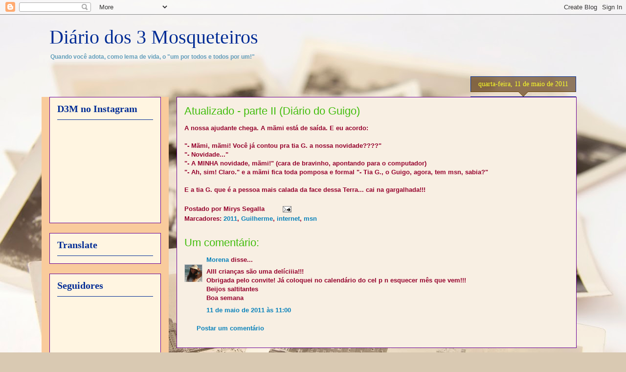

--- FILE ---
content_type: text/html; charset=UTF-8
request_url: https://diariodos3mosqueteiros.blogspot.com/2011/05/atualizado-parte-ii-diario-do-guigo.html
body_size: 20081
content:
<!DOCTYPE html>
<html class='v2' dir='ltr' lang='pt-BR'>
<head>
<link href='https://www.blogger.com/static/v1/widgets/335934321-css_bundle_v2.css' rel='stylesheet' type='text/css'/>
<meta content='width=1100' name='viewport'/>
<meta content='text/html; charset=UTF-8' http-equiv='Content-Type'/>
<meta content='blogger' name='generator'/>
<link href='https://diariodos3mosqueteiros.blogspot.com/favicon.ico' rel='icon' type='image/x-icon'/>
<link href='http://diariodos3mosqueteiros.blogspot.com/2011/05/atualizado-parte-ii-diario-do-guigo.html' rel='canonical'/>
<link rel="alternate" type="application/atom+xml" title="Diário dos 3 Mosqueteiros - Atom" href="https://diariodos3mosqueteiros.blogspot.com/feeds/posts/default" />
<link rel="alternate" type="application/rss+xml" title="Diário dos 3 Mosqueteiros - RSS" href="https://diariodos3mosqueteiros.blogspot.com/feeds/posts/default?alt=rss" />
<link rel="service.post" type="application/atom+xml" title="Diário dos 3 Mosqueteiros - Atom" href="https://www.blogger.com/feeds/1444725458552134368/posts/default" />

<link rel="alternate" type="application/atom+xml" title="Diário dos 3 Mosqueteiros - Atom" href="https://diariodos3mosqueteiros.blogspot.com/feeds/3840767829783882518/comments/default" />
<!--Can't find substitution for tag [blog.ieCssRetrofitLinks]-->
<meta content='http://diariodos3mosqueteiros.blogspot.com/2011/05/atualizado-parte-ii-diario-do-guigo.html' property='og:url'/>
<meta content='Atualizado - parte II  (Diário do Guigo)' property='og:title'/>
<meta content='A nossa ajudante chega. A mãmi está de saída. E eu acordo:   &quot;- Mãmi, mãmi! Você já contou pra tia G. a nossa novidade????&quot;  &quot;- Novidade...&quot;...' property='og:description'/>
<title>Diário dos 3 Mosqueteiros: Atualizado - parte II  (Diário do Guigo)</title>
<style id='page-skin-1' type='text/css'><!--
/*
-----------------------------------------------
Blogger Template Style
Name:     Awesome Inc.
Designer: Tina Chen
URL:      tinachen.org
----------------------------------------------- */
/* Content
----------------------------------------------- */
body {
font: normal bold 13px Verdana, Geneva, sans-serif;;
color: #95002c;
background: #d9c9b2 url(//themes.googleusercontent.com/image?id=1r2wVJpX2wdMvwlG0fdinGZwn17o7iAXbs1G0FbgGY8fzvIQqx93b4i-oerJLoNx4S7Fz) no-repeat fixed top center /* Credit: richcano (http://www.istockphoto.com/googleimages.php?id=3137708&platform=blogger) */;
}
html body .content-outer {
min-width: 0;
max-width: 100%;
width: 100%;
}
a:link {
text-decoration: none;
color: #0982bb;
}
a:visited {
text-decoration: none;
color: #690095;
}
a:hover {
text-decoration: underline;
color: #f8ca14;
}
.body-fauxcolumn-outer .cap-top {
position: absolute;
z-index: 1;
height: 276px;
width: 100%;
background: transparent none repeat-x scroll top left;
_background-image: none;
}
/* Columns
----------------------------------------------- */
.content-inner {
padding: 0;
}
.header-inner .section {
margin: 0 16px;
}
.tabs-inner .section {
margin: 0 16px;
}
.main-inner {
padding-top: 65px;
}
.main-inner .column-center-inner,
.main-inner .column-left-inner,
.main-inner .column-right-inner {
padding: 0 5px;
}
*+html body .main-inner .column-center-inner {
margin-top: -65px;
}
#layout .main-inner .column-center-inner {
margin-top: 0;
}
/* Header
----------------------------------------------- */
.header-outer {
margin: 0 0 0 0;
background: transparent none repeat scroll 0 0;
}
.Header h1 {
font: normal normal 40px 'Times New Roman', Times, FreeSerif, serif;;
color: #002c95;
text-shadow: 0 0 -1px #000000;
}
.Header h1 a {
color: #002c95;
}
.Header .description {
font: normal bold 12px Verdana, Geneva, sans-serif;;
color: #629ebb;
}
.header-inner .Header .titlewrapper,
.header-inner .Header .descriptionwrapper {
padding-left: 0;
padding-right: 0;
margin-bottom: 0;
}
.header-inner .Header .titlewrapper {
padding-top: 22px;
}
/* Tabs
----------------------------------------------- */
.tabs-outer {
overflow: hidden;
position: relative;
background: #80b3ee url(//www.blogblog.com/1kt/awesomeinc/tabs_gradient_groovy.png) repeat scroll 0 0;
}
#layout .tabs-outer {
overflow: visible;
}
.tabs-cap-top, .tabs-cap-bottom {
position: absolute;
width: 100%;
border-top: 1px solid #14f8ca;
}
.tabs-cap-bottom {
bottom: 0;
}
.tabs-inner .widget li a {
display: inline-block;
margin: 0;
padding: .6em 1.5em;
font: normal bold 14px Verdana, Geneva, sans-serif;;
color: #002c95;
border-top: 1px solid #14f8ca;
border-bottom: 1px solid #14f8ca;
border-left: 1px solid #14f8ca;
height: 16px;
line-height: 16px;
}
.tabs-inner .widget li:last-child a {
border-right: 1px solid #14f8ca;
}
.tabs-inner .widget li.selected a, .tabs-inner .widget li a:hover {
background: #076351 url(//www.blogblog.com/1kt/awesomeinc/tabs_gradient_groovy.png) repeat-x scroll 0 -100px;
color: #fff5e1;
}
/* Headings
----------------------------------------------- */
h2 {
font: normal bold 20px 'Times New Roman', Times, FreeSerif, serif;;
color: #002c95;
}
/* Widgets
----------------------------------------------- */
.main-inner .section {
margin: 0 27px;
padding: 0;
}
.main-inner .column-left-outer,
.main-inner .column-right-outer {
margin-top: 0;
}
#layout .main-inner .column-left-outer,
#layout .main-inner .column-right-outer {
margin-top: 0;
}
.main-inner .column-left-inner,
.main-inner .column-right-inner {
background: #f9cb9c none repeat 0 0;
-moz-box-shadow: 0 0 0 rgba(0, 0, 0, .2);
-webkit-box-shadow: 0 0 0 rgba(0, 0, 0, .2);
-goog-ms-box-shadow: 0 0 0 rgba(0, 0, 0, .2);
box-shadow: 0 0 0 rgba(0, 0, 0, .2);
-moz-border-radius: 0;
-webkit-border-radius: 0;
-goog-ms-border-radius: 0;
border-radius: 0;
}
#layout .main-inner .column-left-inner,
#layout .main-inner .column-right-inner {
margin-top: 0;
}
.sidebar .widget {
font: normal normal 14px Arial, Tahoma, Helvetica, FreeSans, sans-serif;
color: #df0042;
}
.sidebar .widget a:link {
color: #0982bb;
}
.sidebar .widget a:visited {
color: #690095;
}
.sidebar .widget a:hover {
color: #14f8ca;
}
.sidebar .widget h2 {
text-shadow: 0 0 -1px #000000;
}
.main-inner .widget {
background-color: #fff5e1;
border: 1px solid #690095;
padding: 0 15px 15px;
margin: 20px -16px;
-moz-box-shadow: 0 0 0 rgba(0, 0, 0, .2);
-webkit-box-shadow: 0 0 0 rgba(0, 0, 0, .2);
-goog-ms-box-shadow: 0 0 0 rgba(0, 0, 0, .2);
box-shadow: 0 0 0 rgba(0, 0, 0, .2);
-moz-border-radius: 0;
-webkit-border-radius: 0;
-goog-ms-border-radius: 0;
border-radius: 0;
}
.main-inner .widget h2 {
margin: 0 -0;
padding: .6em 0 .5em;
border-bottom: 1px solid #002c95;
}
.footer-inner .widget h2 {
padding: 0 0 .4em;
border-bottom: 1px solid #002c95;
}
.main-inner .widget h2 + div, .footer-inner .widget h2 + div {
border-top: 0 solid #690095;
padding-top: 0;
}
.main-inner .widget .widget-content {
margin: 0 -0;
padding: 7px 0 0;
}
.main-inner .widget ul, .main-inner .widget #ArchiveList ul.flat {
margin: -0 -15px 0;
padding: 0;
list-style: none;
}
.main-inner .widget #ArchiveList {
margin: -0 0 0;
}
.main-inner .widget ul li, .main-inner .widget #ArchiveList ul.flat li {
padding: .5em 15px;
text-indent: 0;
color: #707070;
border-top: 0 solid #690095;
border-bottom: 1px solid #002c95;
}
.main-inner .widget #ArchiveList ul li {
padding-top: .25em;
padding-bottom: .25em;
}
.main-inner .widget ul li:first-child, .main-inner .widget #ArchiveList ul.flat li:first-child {
border-top: none;
}
.main-inner .widget ul li:last-child, .main-inner .widget #ArchiveList ul.flat li:last-child {
border-bottom: none;
}
.post-body {
position: relative;
}
.main-inner .widget .post-body ul {
padding: 0 2.5em;
margin: .5em 0;
list-style: disc;
}
.main-inner .widget .post-body ul li {
padding: 0.25em 0;
margin-bottom: .25em;
color: #95002c;
border: none;
}
.footer-inner .widget ul {
padding: 0;
list-style: none;
}
.widget .zippy {
color: #707070;
}
/* Posts
----------------------------------------------- */
body .main-inner .Blog {
padding: 0;
margin-bottom: 1em;
background-color: transparent;
border: none;
-moz-box-shadow: 0 0 0 rgba(0, 0, 0, 0);
-webkit-box-shadow: 0 0 0 rgba(0, 0, 0, 0);
-goog-ms-box-shadow: 0 0 0 rgba(0, 0, 0, 0);
box-shadow: 0 0 0 rgba(0, 0, 0, 0);
}
.main-inner .section:last-child .Blog:last-child {
padding: 0;
margin-bottom: 1em;
}
.main-inner .widget h2.date-header {
margin: 0 -15px 1px;
padding: 0 0 10px 0;
font: normal normal 14px Georgia, Utopia, 'Palatino Linotype', Palatino, serif;;
color: #fbff28;
background: transparent url(//www.blogblog.com/1kt/awesomeinc/date_background_groovy.png) repeat-x scroll bottom center;
border-top: 1px solid #002c95;
border-bottom: 1px solid #002c95;
-moz-border-radius-topleft: 0;
-moz-border-radius-topright: 0;
-webkit-border-top-left-radius: 0;
-webkit-border-top-right-radius: 0;
border-top-left-radius: 0;
border-top-right-radius: 0;
position: absolute;
bottom: 100%;
right: 15px;
text-shadow: 0 0 -1px #000000;
}
.main-inner .widget h2.date-header span {
font: normal normal 14px Georgia, Utopia, 'Palatino Linotype', Palatino, serif;;
display: block;
padding: .5em 15px;
border-left: 1px solid #002c95;
border-right: 1px solid #002c95;
}
.date-outer {
position: relative;
margin: 65px 0 20px;
padding: 0 15px;
background-color: #f8efe3;
border: 1px solid #690095;
-moz-box-shadow: 0 0 0 rgba(0, 0, 0, .2);
-webkit-box-shadow: 0 0 0 rgba(0, 0, 0, .2);
-goog-ms-box-shadow: 0 0 0 rgba(0, 0, 0, .2);
box-shadow: 0 0 0 rgba(0, 0, 0, .2);
-moz-border-radius: 0;
-webkit-border-radius: 0;
-goog-ms-border-radius: 0;
border-radius: 0;
}
.date-outer:first-child {
margin-top: 0;
}
.date-outer:last-child {
margin-bottom: 20px;
-moz-border-radius-bottomleft: 0;
-moz-border-radius-bottomright: 0;
-webkit-border-bottom-left-radius: 0;
-webkit-border-bottom-right-radius: 0;
-goog-ms-border-bottom-left-radius: 0;
-goog-ms-border-bottom-right-radius: 0;
border-bottom-left-radius: 0;
border-bottom-right-radius: 0;
}
.date-posts {
margin: 0 -0;
padding: 0 0;
clear: both;
}
.post-outer, .inline-ad {
border-top: 1px solid #690095;
margin: 0 -0;
padding: 15px 0;
}
.post-outer {
padding-bottom: 10px;
}
.post-outer:first-child {
padding-top: 15px;
border-top: none;
}
.post-outer:last-child, .inline-ad:last-child {
border-bottom: none;
}
.post-body {
position: relative;
}
.post-body img {
padding: 8px;
background: transparent;
border: 1px solid transparent;
-moz-box-shadow: 0 0 0 rgba(0, 0, 0, .2);
-webkit-box-shadow: 0 0 0 rgba(0, 0, 0, .2);
box-shadow: 0 0 0 rgba(0, 0, 0, .2);
-moz-border-radius: 0;
-webkit-border-radius: 0;
border-radius: 0;
}
h3.post-title, h4 {
font: normal normal 22px Impact, sans-serif;;
color: #42bd0e;
}
h3.post-title a {
font: normal normal 22px Impact, sans-serif;;
color: #42bd0e;
}
h3.post-title a:hover {
color: #f8ca14;
text-decoration: underline;
}
.post-header {
margin: 0 0 1em;
}
.post-body {
line-height: 1.4;
}
.post-outer h2 {
color: #95002c;
}
.post-footer {
margin: 1.5em 0 0;
}
#blog-pager {
padding: 15px;
font-size: 120%;
background-color: #f8efe3;
border: 1px solid #690095;
-moz-box-shadow: 0 0 0 rgba(0, 0, 0, .2);
-webkit-box-shadow: 0 0 0 rgba(0, 0, 0, .2);
-goog-ms-box-shadow: 0 0 0 rgba(0, 0, 0, .2);
box-shadow: 0 0 0 rgba(0, 0, 0, .2);
-moz-border-radius: 0;
-webkit-border-radius: 0;
-goog-ms-border-radius: 0;
border-radius: 0;
-moz-border-radius-topleft: 0;
-moz-border-radius-topright: 0;
-webkit-border-top-left-radius: 0;
-webkit-border-top-right-radius: 0;
-goog-ms-border-top-left-radius: 0;
-goog-ms-border-top-right-radius: 0;
border-top-left-radius: 0;
border-top-right-radius-topright: 0;
margin-top: 1em;
}
.blog-feeds, .post-feeds {
margin: 1em 0;
text-align: center;
color: #95002c;
}
.blog-feeds a, .post-feeds a {
color: #ffffff;
}
.blog-feeds a:visited, .post-feeds a:visited {
color: #ffffff;
}
.blog-feeds a:hover, .post-feeds a:hover {
color: #ffffff;
}
.post-outer .comments {
margin-top: 2em;
}
/* Comments
----------------------------------------------- */
.comments .comments-content .icon.blog-author {
background-repeat: no-repeat;
background-image: url([data-uri]);
}
.comments .comments-content .loadmore a {
border-top: 1px solid #14f8ca;
border-bottom: 1px solid #14f8ca;
}
.comments .continue {
border-top: 2px solid #14f8ca;
}
/* Footer
----------------------------------------------- */
.footer-outer {
margin: -0 0 -1px;
padding: 0 0 0;
color: #95002c;
overflow: hidden;
}
.footer-fauxborder-left {
border-top: 1px solid #690095;
background: #fff5e1 none repeat scroll 0 0;
-moz-box-shadow: 0 0 0 rgba(0, 0, 0, .2);
-webkit-box-shadow: 0 0 0 rgba(0, 0, 0, .2);
-goog-ms-box-shadow: 0 0 0 rgba(0, 0, 0, .2);
box-shadow: 0 0 0 rgba(0, 0, 0, .2);
margin: 0 -0;
}
/* Mobile
----------------------------------------------- */
body.mobile {
background-size: 100% auto;
}
.mobile .body-fauxcolumn-outer {
background: transparent none repeat scroll top left;
}
*+html body.mobile .main-inner .column-center-inner {
margin-top: 0;
}
.mobile .main-inner .widget {
padding: 0 0 15px;
}
.mobile .main-inner .widget h2 + div,
.mobile .footer-inner .widget h2 + div {
border-top: none;
padding-top: 0;
}
.mobile .footer-inner .widget h2 {
padding: 0.5em 0;
border-bottom: none;
}
.mobile .main-inner .widget .widget-content {
margin: 0;
padding: 7px 0 0;
}
.mobile .main-inner .widget ul,
.mobile .main-inner .widget #ArchiveList ul.flat {
margin: 0 -15px 0;
}
.mobile .main-inner .widget h2.date-header {
right: 0;
}
.mobile .date-header span {
padding: 0.4em 0;
}
.mobile .date-outer:first-child {
margin-bottom: 0;
border: 1px solid #690095;
-moz-border-radius-topleft: 0;
-moz-border-radius-topright: 0;
-webkit-border-top-left-radius: 0;
-webkit-border-top-right-radius: 0;
-goog-ms-border-top-left-radius: 0;
-goog-ms-border-top-right-radius: 0;
border-top-left-radius: 0;
border-top-right-radius: 0;
}
.mobile .date-outer {
border-color: #690095;
border-width: 0 1px 1px;
}
.mobile .date-outer:last-child {
margin-bottom: 0;
}
.mobile .main-inner {
padding: 0;
}
.mobile .header-inner .section {
margin: 0;
}
.mobile .post-outer, .mobile .inline-ad {
padding: 5px 0;
}
.mobile .tabs-inner .section {
margin: 0 10px;
}
.mobile .main-inner .widget h2 {
margin: 0;
padding: 0;
}
.mobile .main-inner .widget h2.date-header span {
padding: 0;
}
.mobile .main-inner .widget .widget-content {
margin: 0;
padding: 7px 0 0;
}
.mobile #blog-pager {
border: 1px solid transparent;
background: #fff5e1 none repeat scroll 0 0;
}
.mobile .main-inner .column-left-inner,
.mobile .main-inner .column-right-inner {
background: #f9cb9c none repeat 0 0;
-moz-box-shadow: none;
-webkit-box-shadow: none;
-goog-ms-box-shadow: none;
box-shadow: none;
}
.mobile .date-posts {
margin: 0;
padding: 0;
}
.mobile .footer-fauxborder-left {
margin: 0;
border-top: inherit;
}
.mobile .main-inner .section:last-child .Blog:last-child {
margin-bottom: 0;
}
.mobile-index-contents {
color: #95002c;
}
.mobile .mobile-link-button {
background: #0982bb url(//www.blogblog.com/1kt/awesomeinc/tabs_gradient_groovy.png) repeat scroll 0 0;
}
.mobile-link-button a:link, .mobile-link-button a:visited {
color: #4e2800;
}
.mobile .tabs-inner .PageList .widget-content {
background: transparent;
border-top: 1px solid;
border-color: #14f8ca;
color: #002c95;
}
.mobile .tabs-inner .PageList .widget-content .pagelist-arrow {
border-left: 1px solid #14f8ca;
}

--></style>
<style id='template-skin-1' type='text/css'><!--
body {
min-width: 1110px;
}
.content-outer, .content-fauxcolumn-outer, .region-inner {
min-width: 1110px;
max-width: 1110px;
_width: 1110px;
}
.main-inner .columns {
padding-left: 260px;
padding-right: 0px;
}
.main-inner .fauxcolumn-center-outer {
left: 260px;
right: 0px;
/* IE6 does not respect left and right together */
_width: expression(this.parentNode.offsetWidth -
parseInt("260px") -
parseInt("0px") + 'px');
}
.main-inner .fauxcolumn-left-outer {
width: 260px;
}
.main-inner .fauxcolumn-right-outer {
width: 0px;
}
.main-inner .column-left-outer {
width: 260px;
right: 100%;
margin-left: -260px;
}
.main-inner .column-right-outer {
width: 0px;
margin-right: -0px;
}
#layout {
min-width: 0;
}
#layout .content-outer {
min-width: 0;
width: 800px;
}
#layout .region-inner {
min-width: 0;
width: auto;
}
body#layout div.add_widget {
padding: 8px;
}
body#layout div.add_widget a {
margin-left: 32px;
}
--></style>
<style>
    body {background-image:url(\/\/themes.googleusercontent.com\/image?id=1r2wVJpX2wdMvwlG0fdinGZwn17o7iAXbs1G0FbgGY8fzvIQqx93b4i-oerJLoNx4S7Fz);}
    
@media (max-width: 200px) { body {background-image:url(\/\/themes.googleusercontent.com\/image?id=1r2wVJpX2wdMvwlG0fdinGZwn17o7iAXbs1G0FbgGY8fzvIQqx93b4i-oerJLoNx4S7Fz&options=w200);}}
@media (max-width: 400px) and (min-width: 201px) { body {background-image:url(\/\/themes.googleusercontent.com\/image?id=1r2wVJpX2wdMvwlG0fdinGZwn17o7iAXbs1G0FbgGY8fzvIQqx93b4i-oerJLoNx4S7Fz&options=w400);}}
@media (max-width: 800px) and (min-width: 401px) { body {background-image:url(\/\/themes.googleusercontent.com\/image?id=1r2wVJpX2wdMvwlG0fdinGZwn17o7iAXbs1G0FbgGY8fzvIQqx93b4i-oerJLoNx4S7Fz&options=w800);}}
@media (max-width: 1200px) and (min-width: 801px) { body {background-image:url(\/\/themes.googleusercontent.com\/image?id=1r2wVJpX2wdMvwlG0fdinGZwn17o7iAXbs1G0FbgGY8fzvIQqx93b4i-oerJLoNx4S7Fz&options=w1200);}}
/* Last tag covers anything over one higher than the previous max-size cap. */
@media (min-width: 1201px) { body {background-image:url(\/\/themes.googleusercontent.com\/image?id=1r2wVJpX2wdMvwlG0fdinGZwn17o7iAXbs1G0FbgGY8fzvIQqx93b4i-oerJLoNx4S7Fz&options=w1600);}}
  </style>
<link href='https://www.blogger.com/dyn-css/authorization.css?targetBlogID=1444725458552134368&amp;zx=4c10d720-7ea9-4cfb-b478-98a812fbecb0' media='none' onload='if(media!=&#39;all&#39;)media=&#39;all&#39;' rel='stylesheet'/><noscript><link href='https://www.blogger.com/dyn-css/authorization.css?targetBlogID=1444725458552134368&amp;zx=4c10d720-7ea9-4cfb-b478-98a812fbecb0' rel='stylesheet'/></noscript>
<meta name='google-adsense-platform-account' content='ca-host-pub-1556223355139109'/>
<meta name='google-adsense-platform-domain' content='blogspot.com'/>

</head>
<body class='loading variant-groovy'>
<div class='navbar section' id='navbar' name='Navbar'><div class='widget Navbar' data-version='1' id='Navbar1'><script type="text/javascript">
    function setAttributeOnload(object, attribute, val) {
      if(window.addEventListener) {
        window.addEventListener('load',
          function(){ object[attribute] = val; }, false);
      } else {
        window.attachEvent('onload', function(){ object[attribute] = val; });
      }
    }
  </script>
<div id="navbar-iframe-container"></div>
<script type="text/javascript" src="https://apis.google.com/js/platform.js"></script>
<script type="text/javascript">
      gapi.load("gapi.iframes:gapi.iframes.style.bubble", function() {
        if (gapi.iframes && gapi.iframes.getContext) {
          gapi.iframes.getContext().openChild({
              url: 'https://www.blogger.com/navbar/1444725458552134368?po\x3d3840767829783882518\x26origin\x3dhttps://diariodos3mosqueteiros.blogspot.com',
              where: document.getElementById("navbar-iframe-container"),
              id: "navbar-iframe"
          });
        }
      });
    </script><script type="text/javascript">
(function() {
var script = document.createElement('script');
script.type = 'text/javascript';
script.src = '//pagead2.googlesyndication.com/pagead/js/google_top_exp.js';
var head = document.getElementsByTagName('head')[0];
if (head) {
head.appendChild(script);
}})();
</script>
</div></div>
<div class='body-fauxcolumns'>
<div class='fauxcolumn-outer body-fauxcolumn-outer'>
<div class='cap-top'>
<div class='cap-left'></div>
<div class='cap-right'></div>
</div>
<div class='fauxborder-left'>
<div class='fauxborder-right'></div>
<div class='fauxcolumn-inner'>
</div>
</div>
<div class='cap-bottom'>
<div class='cap-left'></div>
<div class='cap-right'></div>
</div>
</div>
</div>
<div class='content'>
<div class='content-fauxcolumns'>
<div class='fauxcolumn-outer content-fauxcolumn-outer'>
<div class='cap-top'>
<div class='cap-left'></div>
<div class='cap-right'></div>
</div>
<div class='fauxborder-left'>
<div class='fauxborder-right'></div>
<div class='fauxcolumn-inner'>
</div>
</div>
<div class='cap-bottom'>
<div class='cap-left'></div>
<div class='cap-right'></div>
</div>
</div>
</div>
<div class='content-outer'>
<div class='content-cap-top cap-top'>
<div class='cap-left'></div>
<div class='cap-right'></div>
</div>
<div class='fauxborder-left content-fauxborder-left'>
<div class='fauxborder-right content-fauxborder-right'></div>
<div class='content-inner'>
<header>
<div class='header-outer'>
<div class='header-cap-top cap-top'>
<div class='cap-left'></div>
<div class='cap-right'></div>
</div>
<div class='fauxborder-left header-fauxborder-left'>
<div class='fauxborder-right header-fauxborder-right'></div>
<div class='region-inner header-inner'>
<div class='header section' id='header' name='Cabeçalho'><div class='widget Header' data-version='1' id='Header1'>
<div id='header-inner'>
<div class='titlewrapper'>
<h1 class='title'>
<a href='https://diariodos3mosqueteiros.blogspot.com/'>
Diário dos 3 Mosqueteiros
</a>
</h1>
</div>
<div class='descriptionwrapper'>
<p class='description'><span>Quando você adota, como lema de vida, o "um por todos e todos por um!"</span></p>
</div>
</div>
</div></div>
</div>
</div>
<div class='header-cap-bottom cap-bottom'>
<div class='cap-left'></div>
<div class='cap-right'></div>
</div>
</div>
</header>
<div class='tabs-outer'>
<div class='tabs-cap-top cap-top'>
<div class='cap-left'></div>
<div class='cap-right'></div>
</div>
<div class='fauxborder-left tabs-fauxborder-left'>
<div class='fauxborder-right tabs-fauxborder-right'></div>
<div class='region-inner tabs-inner'>
<div class='tabs no-items section' id='crosscol' name='Entre colunas'></div>
<div class='tabs no-items section' id='crosscol-overflow' name='Cross-Column 2'></div>
</div>
</div>
<div class='tabs-cap-bottom cap-bottom'>
<div class='cap-left'></div>
<div class='cap-right'></div>
</div>
</div>
<div class='main-outer'>
<div class='main-cap-top cap-top'>
<div class='cap-left'></div>
<div class='cap-right'></div>
</div>
<div class='fauxborder-left main-fauxborder-left'>
<div class='fauxborder-right main-fauxborder-right'></div>
<div class='region-inner main-inner'>
<div class='columns fauxcolumns'>
<div class='fauxcolumn-outer fauxcolumn-center-outer'>
<div class='cap-top'>
<div class='cap-left'></div>
<div class='cap-right'></div>
</div>
<div class='fauxborder-left'>
<div class='fauxborder-right'></div>
<div class='fauxcolumn-inner'>
</div>
</div>
<div class='cap-bottom'>
<div class='cap-left'></div>
<div class='cap-right'></div>
</div>
</div>
<div class='fauxcolumn-outer fauxcolumn-left-outer'>
<div class='cap-top'>
<div class='cap-left'></div>
<div class='cap-right'></div>
</div>
<div class='fauxborder-left'>
<div class='fauxborder-right'></div>
<div class='fauxcolumn-inner'>
</div>
</div>
<div class='cap-bottom'>
<div class='cap-left'></div>
<div class='cap-right'></div>
</div>
</div>
<div class='fauxcolumn-outer fauxcolumn-right-outer'>
<div class='cap-top'>
<div class='cap-left'></div>
<div class='cap-right'></div>
</div>
<div class='fauxborder-left'>
<div class='fauxborder-right'></div>
<div class='fauxcolumn-inner'>
</div>
</div>
<div class='cap-bottom'>
<div class='cap-left'></div>
<div class='cap-right'></div>
</div>
</div>
<!-- corrects IE6 width calculation -->
<div class='columns-inner'>
<div class='column-center-outer'>
<div class='column-center-inner'>
<div class='main section' id='main' name='Principal'><div class='widget Blog' data-version='1' id='Blog1'>
<div class='blog-posts hfeed'>

          <div class="date-outer">
        
<h2 class='date-header'><span>quarta-feira, 11 de maio de 2011</span></h2>

          <div class="date-posts">
        
<div class='post-outer'>
<div class='post hentry'>
<a name='3840767829783882518'></a>
<h3 class='post-title entry-title'>
Atualizado - parte II  (Diário do Guigo)
</h3>
<div class='post-header'>
<div class='post-header-line-1'></div>
</div>
<div class='post-body entry-content'>
A nossa ajudante chega. A mãmi está de saída. E eu acordo:<br />
<br />
"- Mãmi, mãmi! Você já contou pra tia G. a nossa novidade????"<br />
"- Novidade..."<br />
"- A MINHA novidade, mãmi!" (cara de bravinho, apontando para o computador)<br />
"- Ah, sim! Claro." e a mãmi fica toda pomposa e formal "- Tia G., o Guigo, agora, tem msn, sabia?"<br />
<br />
E a tia G. que é a pessoa mais calada da face dessa Terra... cai na gargalhada!!!
<div style='clear: both;'></div>
</div>
<div class='addthis_toolbox addthis_default_style addthis_32x32_style'>
<a class='addthis_button_preferred_1'></a>
<a class='addthis_button_preferred_2'></a>
<a class='addthis_button_preferred_3'></a>
<a class='addthis_button_preferred_4'></a>
<a class='addthis_button_compact'></a>
<a class='addthis_counter addthis_bubble_style'></a>
</div>
<script type='text/javascript'>var addthis_config = {"data_track_clickback":true};</script>
<script src="//s7.addthis.com/js/250/addthis_widget.js#pubid=ra-4dba2d193e37d9c1" type="text/javascript"></script>
<div class='post-footer'>
<div class='post-footer-line post-footer-line-1'><span class='post-author vcard'>
Postado por
<span class='fn'>Mirys Segalla</span>
</span>
<span class='post-comment-link'>
</span>
<span class='post-icons'>
<span class='item-action'>
<a href='https://www.blogger.com/email-post/1444725458552134368/3840767829783882518' title='Enviar esta postagem'>
<img alt="" class="icon-action" height="13" src="//img1.blogblog.com/img/icon18_email.gif" width="18">
</a>
</span>
<span class='item-control blog-admin pid-2067976283'>
<a href='https://www.blogger.com/post-edit.g?blogID=1444725458552134368&postID=3840767829783882518&from=pencil' title='Editar post'>
<img alt='' class='icon-action' height='18' src='https://resources.blogblog.com/img/icon18_edit_allbkg.gif' width='18'/>
</a>
</span>
</span>
<span class='post-backlinks post-comment-link'>
</span>
</div>
<div class='post-footer-line post-footer-line-2'><span class='post-labels'>
Marcadores:
<a href='https://diariodos3mosqueteiros.blogspot.com/search/label/2011' rel='tag'>2011</a>,
<a href='https://diariodos3mosqueteiros.blogspot.com/search/label/Guilherme' rel='tag'>Guilherme</a>,
<a href='https://diariodos3mosqueteiros.blogspot.com/search/label/internet' rel='tag'>internet</a>,
<a href='https://diariodos3mosqueteiros.blogspot.com/search/label/msn' rel='tag'>msn</a>
</span>
</div>
<div class='post-footer-line post-footer-line-3'></div>
</div>
</div>
<div class='comments' id='comments'>
<a name='comments'></a>
<h4>Um comentário:</h4>
<div id='Blog1_comments-block-wrapper'>
<dl class='avatar-comment-indent' id='comments-block'>
<dt class='comment-author ' id='c197709173930855090'>
<a name='c197709173930855090'></a>
<div class="avatar-image-container vcard"><span dir="ltr"><a href="https://www.blogger.com/profile/04348584376448297240" target="" rel="nofollow" onclick="" class="avatar-hovercard" id="av-197709173930855090-04348584376448297240"><img src="https://resources.blogblog.com/img/blank.gif" width="35" height="35" class="delayLoad" style="display: none;" longdesc="//blogger.googleusercontent.com/img/b/R29vZ2xl/AVvXsEiyqG7cEBGpawzBaxZvssqqaCfkNXRZkgb7Du0wyh7gmugrcbhRCbCuDThNhuluh36ncZejg2EAWapnQlYypogqQl7ULHeM4cixGgCBe516cSCvFLpCos2NKZ5HZjWALkw/s45-c/perfil.jpg" alt="" title="Morena">

<noscript><img src="//blogger.googleusercontent.com/img/b/R29vZ2xl/AVvXsEiyqG7cEBGpawzBaxZvssqqaCfkNXRZkgb7Du0wyh7gmugrcbhRCbCuDThNhuluh36ncZejg2EAWapnQlYypogqQl7ULHeM4cixGgCBe516cSCvFLpCos2NKZ5HZjWALkw/s45-c/perfil.jpg" width="35" height="35" class="photo" alt=""></noscript></a></span></div>
<a href='https://www.blogger.com/profile/04348584376448297240' rel='nofollow'>Morena</a>
disse...
</dt>
<dd class='comment-body' id='Blog1_cmt-197709173930855090'>
<p>
AIII crianças são uma delíciiia!!!<br />Obrigada pelo convite! Já coloquei no calendário do cel p n esquecer mês que vem!!!<br />Beijos saltitantes<br />Boa semana
</p>
</dd>
<dd class='comment-footer'>
<span class='comment-timestamp'>
<a href='https://diariodos3mosqueteiros.blogspot.com/2011/05/atualizado-parte-ii-diario-do-guigo.html?showComment=1305122428416#c197709173930855090' title='comment permalink'>
11 de maio de 2011 às 11:00
</a>
<span class='item-control blog-admin pid-1353871046'>
<a class='comment-delete' href='https://www.blogger.com/comment/delete/1444725458552134368/197709173930855090' title='Excluir comentário'>
<img src='https://resources.blogblog.com/img/icon_delete13.gif'/>
</a>
</span>
</span>
</dd>
</dl>
</div>
<p class='comment-footer'>
<a href='https://www.blogger.com/comment/fullpage/post/1444725458552134368/3840767829783882518' onclick='javascript:window.open(this.href, "bloggerPopup", "toolbar=0,location=0,statusbar=1,menubar=0,scrollbars=yes,width=640,height=500"); return false;'>Postar um comentário</a>
</p>
</div>
</div>

        </div></div>
      
</div>
<div class='blog-pager' id='blog-pager'>
<span id='blog-pager-newer-link'>
<a class='blog-pager-newer-link' href='https://diariodos3mosqueteiros.blogspot.com/2011/05/desculpem-diario-da-mirys.html' id='Blog1_blog-pager-newer-link' title='Postagem mais recente'>Postagem mais recente</a>
</span>
<span id='blog-pager-older-link'>
<a class='blog-pager-older-link' href='https://diariodos3mosqueteiros.blogspot.com/2011/05/atualizado-diario-do-guigo.html' id='Blog1_blog-pager-older-link' title='Postagem mais antiga'>Postagem mais antiga</a>
</span>
<a class='home-link' href='https://diariodos3mosqueteiros.blogspot.com/'>Página inicial</a>
</div>
<div class='clear'></div>
<div class='post-feeds'>
<div class='feed-links'>
Assinar:
<a class='feed-link' href='https://diariodos3mosqueteiros.blogspot.com/feeds/3840767829783882518/comments/default' target='_blank' type='application/atom+xml'>Postar comentários (Atom)</a>
</div>
</div>
</div></div>
</div>
</div>
<div class='column-left-outer'>
<div class='column-left-inner'>
<aside>
<div class='sidebar section' id='sidebar-left-1'><div class='widget HTML' data-version='1' id='HTML2'>
<h2 class='title'>D3M no Instagram</h2>
<div class='widget-content'>
<center>
<!-- SnapWidget -->
<iframe src="http://snapwidget.com/sl/?h=ZGlhcmlvZG9zM21vc3F1ZXRlaXJvc3xpbnwxODB8MXwxfHxub3w1fG5vbmU=" allowtransparency="true" frameborder="0" scrolling="no" style="border:none; overflow:hidden; width:185px; height: 185px" ></iframe>

</center>
</div>
<div class='clear'></div>
</div><div class='widget Translate' data-version='1' id='Translate1'>
<h2 class='title'>Translate</h2>
<div id='google_translate_element'></div>
<script>
    function googleTranslateElementInit() {
      new google.translate.TranslateElement({
        pageLanguage: 'pt',
        autoDisplay: 'true',
        layout: google.translate.TranslateElement.InlineLayout.SIMPLE
      }, 'google_translate_element');
    }
  </script>
<script src='//translate.google.com/translate_a/element.js?cb=googleTranslateElementInit'></script>
<div class='clear'></div>
</div><div class='widget Followers' data-version='1' id='Followers1'>
<h2 class='title'>Seguidores</h2>
<div class='widget-content'>
<div id='Followers1-wrapper'>
<div style='margin-right:2px;'>
<div><script type="text/javascript" src="https://apis.google.com/js/platform.js"></script>
<div id="followers-iframe-container"></div>
<script type="text/javascript">
    window.followersIframe = null;
    function followersIframeOpen(url) {
      gapi.load("gapi.iframes", function() {
        if (gapi.iframes && gapi.iframes.getContext) {
          window.followersIframe = gapi.iframes.getContext().openChild({
            url: url,
            where: document.getElementById("followers-iframe-container"),
            messageHandlersFilter: gapi.iframes.CROSS_ORIGIN_IFRAMES_FILTER,
            messageHandlers: {
              '_ready': function(obj) {
                window.followersIframe.getIframeEl().height = obj.height;
              },
              'reset': function() {
                window.followersIframe.close();
                followersIframeOpen("https://www.blogger.com/followers/frame/1444725458552134368?colors\x3dCgt0cmFuc3BhcmVudBILdHJhbnNwYXJlbnQaByM5NTAwMmMiByMwOTgyYmIqByNmZmY1ZTEyByMwMDJjOTU6ByM5NTAwMmNCByMwOTgyYmJKByM3MDcwNzBSByMwOTgyYmJaC3RyYW5zcGFyZW50\x26pageSize\x3d21\x26hl\x3dpt-BR\x26origin\x3dhttps://diariodos3mosqueteiros.blogspot.com");
              },
              'open': function(url) {
                window.followersIframe.close();
                followersIframeOpen(url);
              }
            }
          });
        }
      });
    }
    followersIframeOpen("https://www.blogger.com/followers/frame/1444725458552134368?colors\x3dCgt0cmFuc3BhcmVudBILdHJhbnNwYXJlbnQaByM5NTAwMmMiByMwOTgyYmIqByNmZmY1ZTEyByMwMDJjOTU6ByM5NTAwMmNCByMwOTgyYmJKByM3MDcwNzBSByMwOTgyYmJaC3RyYW5zcGFyZW50\x26pageSize\x3d21\x26hl\x3dpt-BR\x26origin\x3dhttps://diariodos3mosqueteiros.blogspot.com");
  </script></div>
</div>
</div>
<div class='clear'></div>
</div>
</div><div class='widget Image' data-version='1' id='Image6'>
<h2>MAMARAZZI WEEK pegue o selinho e participe!</h2>
<div class='widget-content'>
<img alt='MAMARAZZI WEEK pegue o selinho e participe!' height='145' id='Image6_img' src='https://blogger.googleusercontent.com/img/b/R29vZ2xl/AVvXsEhOok-TWfOwTV9DUm8-n3vLepRYAcw9O9JFnCEfqIJEOEtSt-6ARdMMMhzgaPKIK8wGHvIN4MuIAFv06H_gb_ZzFHfI8ka0ZLCYZofHo4KcXbcc5wZuJblRE1UUGZnzyBbU6YEM-i9g1r0/s240/mamarazzi+week+logo.jpg' width='195'/>
<br/>
</div>
<div class='clear'></div>
</div><div class='widget Image' data-version='1' id='Image7'>
<h2>Festas de Aniversário</h2>
<div class='widget-content'>
<img alt='Festas de Aniversário' height='130' id='Image7_img' src='https://blogger.googleusercontent.com/img/b/R29vZ2xl/AVvXsEgPyai5xaAxFfGpbDQCQYvokFDLzT5op0QEHIqOFqFlLVjynV7d5dTY5d7iqzFIODLg3oz_nWQa9_kMzNnIyjWVH5X1lhVsMghursk-uJ3O04wp3PUdos6VhM64Kr3lFiQBZyAN3miINS6U/s1600/IMG_0210.JPG' width='195'/>
<br/>
</div>
<div class='clear'></div>
</div><div class='widget HTML' data-version='1' id='HTML6'>
<h2 class='title'>Top Comentaristas (ou os nossos D'Artangnans)</h2>
<div class='widget-content'>
<script src="//semnomenet.googlecode.com/files/topcomentaristas.js" type="text/javascript"></script><script type="text/javascript">
topComentaristas({
"url":"http://www.diariodos3mosqueteiros.blogspot.com",
"comentaristas":15,
"modelo":1,
"excluir":[{1:"Miriane Segalla",2:"Mirys",3:"Mirys + Guigo + Nina",4:"",5:"",6:"",7:"",8:""
}]
});
</script>
<span style="font-size:80%; display:block; text-align:center;"><a title="Widget Top Comentaristas" href="http://semnome.net/" target="_blank">Top Comentaristas</a> by <a href="http://semnome.net">SemNome</a></span>
</div>
<div class='clear'></div>
</div><div class='widget Text' data-version='1' id='Text1'>
<h2 class='title'>Entendendo...</h2>
<div class='widget-content'>
Se é a sua primeira vez nesse blog, talvez você queira começar por essas histórias...<br/><br/><strong><span style="color:#009900;">*Como falar certas coisas para crianças... (jan/10)<br/><br/>*Dez dias (fev/10)</span></strong><div><strong><span style="color:#009900;"><br/></span></strong></div><div><strong><span style="color:#009900;">*Era uma vez - série</span></strong></div><div><strong><span style="color:#009900;"><br/></span></strong></div><div><strong><span style="color:#009900;">*Interlúdio - série</span></strong></div><div><strong><span style="color:#009900;"><br/></span></strong></div><div><strong><span style="color:#009900;">*Hora H - série</span></strong></div><div><strong><span style="color:#009900;"><br/></span></strong></div><div><strong><span style="color:#009900;">*{ 1 + 1 = 6 }<br/><br/></span></strong>Ou clicar nos marcadores "início",  "explicações", "era uma vez", "interlúdio", "hora H", "{1+1=6}".<br/><br/></div>
</div>
<div class='clear'></div>
</div><div class='widget Image' data-version='1' id='Image5'>
<h2>Viagens</h2>
<div class='widget-content'>
<img alt='Viagens' height='195' id='Image5_img' src='https://lh3.googleusercontent.com/blogger_img_proxy/AEn0k_tbKQHVCq6dWxkB-74NFv6I_Fnx7Y_he54sQXnE6Q2xVwJNvnpRqbX85KkwDMUjBeOqTNtKPTnsFywC4DnfUXaFPUp17TnWcpXNGa1YRDWxVaXxmezFebQOVI4LHd3gG3_bxarjHxBuXIpLHGZX8g=s0-d' width='195'/>
<br/>
</div>
<div class='clear'></div>
</div><div class='widget PopularPosts' data-version='1' id='PopularPosts1'>
<h2>As aventuras preferidas são:</h2>
<div class='widget-content popular-posts'>
<ul>
<li>
<div class='item-content'>
<div class='item-thumbnail'>
<a href='https://diariodos3mosqueteiros.blogspot.com/2012/09/festa-do-carrossel-ou-festa-da-escola_24.html' target='_blank'>
<img alt='' border='0' src='https://blogger.googleusercontent.com/img/b/R29vZ2xl/AVvXsEi0KyGCRVBouyg-4vbBI1wDrNdqC_2Pys5Hg5KEym-iEBnTPgDvGqFkcVYBa4ZUo4jUbZDqPaVbbwtrUdm0PrYM2K9yDvJEAVxwXQVerX9X9DQDLVh8yxdyT6bU7wrvc_WtNxOWZDcdQAc/w72-h72-p-k-no-nu/festa+carrossel+bolo+canetinhas.jpg'/>
</a>
</div>
<div class='item-title'><a href='https://diariodos3mosqueteiros.blogspot.com/2012/09/festa-do-carrossel-ou-festa-da-escola_24.html'>Festa do Carrossel (ou Festa da Escola) - os detalhes!!!  (Diário da Nina)</a></div>
<div class='item-snippet'>Pessoal, lembram que, no dia do meu aniversário, a gente fez uma festa em casa , com o tema que eu tinha escolhido: a novela Carrossel ? Poi...</div>
</div>
<div style='clear: both;'></div>
</li>
<li>
<div class='item-content'>
<div class='item-thumbnail'>
<a href='https://diariodos3mosqueteiros.blogspot.com/2011/07/aniversario-faca-voce-mesmo-diario-do.html' target='_blank'>
<img alt='' border='0' src='https://blogger.googleusercontent.com/img/b/R29vZ2xl/AVvXsEi-JCvKJUkXGDZ-jfMr3pS-iDiThEbaug8VuIovFg8jhM6poDXC5oVU0WInqZeA2aJ6E5IpgTOf1uaNnE6C453elgLDRrODZnqKdp3wpZlaCQnFhtMnvwJXh1Q1_qRz1UORfy0IcUGCkyZR/w72-h72-p-k-no-nu/festa+bob+esponja+7+anos+doces.jpg'/>
</a>
</div>
<div class='item-title'><a href='https://diariodos3mosqueteiros.blogspot.com/2011/07/aniversario-faca-voce-mesmo-diario-do.html'>Aniversário "faça você mesmo"  (Diário do Guigo)</a></div>
<div class='item-snippet'>Pessoal, tem duas coisas que a mãmi a-do-ra pras nossas festas de aniversário: manter a &quot;tradição&quot; de quando ELA era pequena (fest...</div>
</div>
<div style='clear: both;'></div>
</li>
<li>
<div class='item-content'>
<div class='item-thumbnail'>
<a href='https://diariodos3mosqueteiros.blogspot.com/2011/06/festa-da-fazenda-aniversario-de-crianca.html' target='_blank'>
<img alt='' border='0' src='https://blogger.googleusercontent.com/img/b/R29vZ2xl/AVvXsEhUmh21xJlCe1t6_0R4ee__Pf0KIL54-nfBSlEM4Yn0jke4Yy7qYzPLMs1FV1uBO-5zEAzWO1_8GuA4iu03bDCcrYAvOl6i7s216eAlTjlXI8Oi5URUBM3upg07OKEyIR6YLCLDChtCLJDX/w72-h72-p-k-no-nu/festa+fazenda+mateus+mesa.jpg'/>
</a>
</div>
<div class='item-title'><a href='https://diariodos3mosqueteiros.blogspot.com/2011/06/festa-da-fazenda-aniversario-de-crianca.html'>Festa da fazenda - aniversário de criança  (Diário da Mirys)</a></div>
<div class='item-snippet'>Falei que eu tinha ido em três aniversários, no final de semana passado, não falei??? Foi um mais legal do que o outro!!! E eu cliquei tudo ...</div>
</div>
<div style='clear: both;'></div>
</li>
<li>
<div class='item-content'>
<div class='item-thumbnail'>
<a href='https://diariodos3mosqueteiros.blogspot.com/2011/05/quarto-de-menina-grande-roupas-de-cama.html' target='_blank'>
<img alt='' border='0' src='https://blogger.googleusercontent.com/img/b/R29vZ2xl/AVvXsEgITwFH-A5Bm3dgO1aiawE5R61iggKLuwHbpVoAQ8jUJ9VMTbvCAzEe4cAFqEkMNmpbMPuMZ_mawCgvYLdOyHuYTW3arkRopcnXS-5qDJcL5M4EPRPBwTIGbjYh4uYl3tdSKJWTzo-tvFk/w72-h72-p-k-no-nu/quarto+rosa+marrom+bolinhas.png'/>
</a>
</div>
<div class='item-title'><a href='https://diariodos3mosqueteiros.blogspot.com/2011/05/quarto-de-menina-grande-roupas-de-cama.html'>Quarto de menina grande - Roupas de Cama  (Diário da Mirys)</a></div>
<div class='item-snippet'>Gente: o quarto  é micro! Mini micro, na verdade!!! Daqueles antigos que têm aquela cortina exterior, de ferro, que quando recolhida fica gu...</div>
</div>
<div style='clear: both;'></div>
</li>
<li>
<div class='item-content'>
<div class='item-thumbnail'>
<a href='https://diariodos3mosqueteiros.blogspot.com/2011/08/barbie-qual-festa-de-crianca-diario-da.html' target='_blank'>
<img alt='' border='0' src='https://blogger.googleusercontent.com/img/b/R29vZ2xl/AVvXsEgRMZr_2SeDA4507BfGGZhQSgPG9bQUgsUp1LalUYM1ndG0j4mMi-IIWO7p22pvGZJSAteQXjz5wwJ-FgS1MAbl2JPqoC5cMe2cezoWSgIoBmRWaG9OExNqUrIzvfIcaahXwTWmCTqTA-OV/w72-h72-p-k-no-nu/barbie+moda+magia+mesa+cima.jpg'/>
</a>
</div>
<div class='item-title'><a href='https://diariodos3mosqueteiros.blogspot.com/2011/08/barbie-qual-festa-de-crianca-diario-da.html'>Barbie... qual??? Festa de criança!  (Diário da Nina)</a></div>
<div class='item-snippet'>Pois é... agora é o meu aniversário que está chegando!!! Eba!!! Aqui em casa, nós a-do-ra-mos aniversários! É o máximo, não é mesmo???   Sem...</div>
</div>
<div style='clear: both;'></div>
</li>
<li>
<div class='item-content'>
<div class='item-thumbnail'>
<a href='https://diariodos3mosqueteiros.blogspot.com/2011/03/era-uma-vez-5-amigos-diario-da-mirys.html' target='_blank'>
<img alt='' border='0' src='https://blogger.googleusercontent.com/img/b/R29vZ2xl/AVvXsEgBQX_5Yb1PgR9OtfMejIHgX8ZDndvSvdvYRcOQNY78lQfjRJupSYD7DLOaAYuwBLtY7wYIZnyAXhB3Tp2pz8yW33Kq_5Hk9IS3E6t8FLPW1bUs0r5yaIhOn4oOcUH4YGwy6UcTPCbeDn0/w72-h72-p-k-no-nu/amigos+snoopy.jpg'/>
</a>
</div>
<div class='item-title'><a href='https://diariodos3mosqueteiros.blogspot.com/2011/03/era-uma-vez-5-amigos-diario-da-mirys.html'>Era uma vez 5 - Amigos!  (Diário da Mirys)</a></div>
<div class='item-snippet'> (english version of this post: once upon a time: friends! )   Naquele primeiro dia de aula na faculdade, a gente se conheceu no ônibus  e v...</div>
</div>
<div style='clear: both;'></div>
</li>
<li>
<div class='item-content'>
<div class='item-thumbnail'>
<a href='https://diariodos3mosqueteiros.blogspot.com/2013/06/festa-minecraft-as-inspiracoes-diario.html' target='_blank'>
<img alt='' border='0' src='https://blogger.googleusercontent.com/img/b/R29vZ2xl/AVvXsEgAcSPy3JcPKpO0iAWhGNULSR4C1h3VyONKU20HCO6jRil79cPmtBeOXNTSOyTnt_dmXvqVA0eFUra0_z_Lg7xKkZ27pGd0qjnqG84bu5HszaOyzrd32g-n2x5dqZLnsQMffY1Hg-pWlQb-/w72-h72-p-k-no-nu/Minecraft+painel.jpg'/>
</a>
</div>
<div class='item-title'><a href='https://diariodos3mosqueteiros.blogspot.com/2013/06/festa-minecraft-as-inspiracoes-diario.html'>Festa MineCraft - as inspirações!  (Diário do Guigo)</a></div>
<div class='item-snippet'>Minha mãe anda maluca pelo Instagram... tá com a ideia toda trabalhada em fazer bordinhas redondas nas fotos, usar cores &quot;apagadas...</div>
</div>
<div style='clear: both;'></div>
</li>
<li>
<div class='item-content'>
<div class='item-thumbnail'>
<a href='https://diariodos3mosqueteiros.blogspot.com/2011/05/tema-de-festa-de-aniversario-diario-do.html' target='_blank'>
<img alt='' border='0' src='https://blogger.googleusercontent.com/img/b/R29vZ2xl/AVvXsEhmarHwRxPcKFXNLRTq8XzAmXcOEvmq4LJO5sj6kuxEO1vkIkomOBaeYbSKufDvs2MxEEJ8x2ISCs6fYhrmRfZ2GNT2B4FbeQltQK9gO74wz-WptFJjpDXukm90kem-2qY2Q2M6U5ac3so/w72-h72-p-k-no-nu/Festa+lego+convites+sacola+surpresa.jpg'/>
</a>
</div>
<div class='item-title'><a href='https://diariodos3mosqueteiros.blogspot.com/2011/05/tema-de-festa-de-aniversario-diario-do.html'>Tema de Festa de Aniversário   (Diário do Guigo)</a></div>
<div class='item-snippet'>A mãmi estava queimando umas pestanas tentando encontrar um bom tema pra minha festa de aniversário! Porque já fizemos do Puff, do Hot Wheel...</div>
</div>
<div style='clear: both;'></div>
</li>
<li>
<div class='item-content'>
<div class='item-thumbnail'>
<a href='https://diariodos3mosqueteiros.blogspot.com/2011/06/festa-da-bailarina-aniversario-de.html' target='_blank'>
<img alt='' border='0' src='https://blogger.googleusercontent.com/img/b/R29vZ2xl/AVvXsEjwb_YUulIxsMa0ZYxUWT5pUNy7hnhI8GF2JPysjdJkl2beSYYP4E8zDHie7HKN4537rvtURwafrHiY0_s-MUNRZSHWPlBdA4PrYRExEWSMevEVLXXRXvifMt0MgFaqlTyczfw8omv14U3Z/w72-h72-p-k-no-nu/aniversario+bailarina+bolo.jpg'/>
</a>
</div>
<div class='item-title'><a href='https://diariodos3mosqueteiros.blogspot.com/2011/06/festa-da-bailarina-aniversario-de.html'>Festa da bailarina - aniversário de criança  (Diário da Mirys)</a></div>
<div class='item-snippet'>Como o assunto por aqui, agora, é a festa de aniversário do Guigo , andamos reparando em tudo o que é festa por aí! Rsrsrsrs Quem é mãe e nã...</div>
</div>
<div style='clear: both;'></div>
</li>
<li>
<div class='item-content'>
<div class='item-thumbnail'>
<a href='https://diariodos3mosqueteiros.blogspot.com/2013/03/quarto-de-menino-pre-adolescente-diario.html' target='_blank'>
<img alt='' border='0' src='https://blogger.googleusercontent.com/img/b/R29vZ2xl/AVvXsEhmUiPYXfvMj56YuCT3NIdgsOAjFHY3PA86bZCC4X3PO8X5ZsQTN_xTXbetHk3x1klDeT_gn1IuJCSK3VzIW7Y62aTV6po5_QPJ-OMhlM1msJM5JL5EPcRP3mzz-XviMiu5BiXJYVH_LL8/w72-h72-p-k-no-nu/quarto+menino+amarelo+cinza+adesivo+you+are+my+sunshine.jpg'/>
</a>
</div>
<div class='item-title'><a href='https://diariodos3mosqueteiros.blogspot.com/2013/03/quarto-de-menino-pre-adolescente-diario.html'>Quarto de menino pré adolescente  (Diário do Guigo)</a></div>
<div class='item-snippet'>Pois é... a MãMi desceu do salto, ontem, literalmente, e começou a pintar nosso apartamento! Ela me disse que os planos dela, pro meu quarto...</div>
</div>
<div style='clear: both;'></div>
</li>
</ul>
<div class='clear'></div>
</div>
</div><div class='widget Image' data-version='1' id='Image2'>
<h2>Feito por nós</h2>
<div class='widget-content'>
<img alt='Feito por nós' height='146' id='Image2_img' src='https://blogger.googleusercontent.com/img/b/R29vZ2xl/AVvXsEh8tA02HCLS7ZVD_Uprk4KYSG7NPeqSmK6EeLRoxqVuAzpJJVmm7MIA9_DI6YXrKKeIT6gsz0HSQ77_uQgKQqMnilfDV5O_boYAGu5gEYCCn3p6Xjwbywyh4Foc87edLwPazwGmSs7H4w31/s1600/DSC01726.JPG' width='195'/>
<br/>
</div>
<div class='clear'></div>
</div><div class='widget BlogArchive' data-version='1' id='BlogArchive1'>
<h2>Arquivo do blog</h2>
<div class='widget-content'>
<div id='ArchiveList'>
<div id='BlogArchive1_ArchiveList'>
<ul class='hierarchy'>
<li class='archivedate collapsed'>
<a class='toggle' href='javascript:void(0)'>
<span class='zippy'>

        &#9658;&#160;
      
</span>
</a>
<a class='post-count-link' href='https://diariodos3mosqueteiros.blogspot.com/2013/'>
2013
</a>
<span class='post-count' dir='ltr'>(162)</span>
<ul class='hierarchy'>
<li class='archivedate collapsed'>
<a class='toggle' href='javascript:void(0)'>
<span class='zippy'>

        &#9658;&#160;
      
</span>
</a>
<a class='post-count-link' href='https://diariodos3mosqueteiros.blogspot.com/2013/11/'>
novembro
</a>
<span class='post-count' dir='ltr'>(4)</span>
</li>
</ul>
<ul class='hierarchy'>
<li class='archivedate collapsed'>
<a class='toggle' href='javascript:void(0)'>
<span class='zippy'>

        &#9658;&#160;
      
</span>
</a>
<a class='post-count-link' href='https://diariodos3mosqueteiros.blogspot.com/2013/10/'>
outubro
</a>
<span class='post-count' dir='ltr'>(13)</span>
</li>
</ul>
<ul class='hierarchy'>
<li class='archivedate collapsed'>
<a class='toggle' href='javascript:void(0)'>
<span class='zippy'>

        &#9658;&#160;
      
</span>
</a>
<a class='post-count-link' href='https://diariodos3mosqueteiros.blogspot.com/2013/08/'>
agosto
</a>
<span class='post-count' dir='ltr'>(7)</span>
</li>
</ul>
<ul class='hierarchy'>
<li class='archivedate collapsed'>
<a class='toggle' href='javascript:void(0)'>
<span class='zippy'>

        &#9658;&#160;
      
</span>
</a>
<a class='post-count-link' href='https://diariodos3mosqueteiros.blogspot.com/2013/07/'>
julho
</a>
<span class='post-count' dir='ltr'>(1)</span>
</li>
</ul>
<ul class='hierarchy'>
<li class='archivedate collapsed'>
<a class='toggle' href='javascript:void(0)'>
<span class='zippy'>

        &#9658;&#160;
      
</span>
</a>
<a class='post-count-link' href='https://diariodos3mosqueteiros.blogspot.com/2013/06/'>
junho
</a>
<span class='post-count' dir='ltr'>(24)</span>
</li>
</ul>
<ul class='hierarchy'>
<li class='archivedate collapsed'>
<a class='toggle' href='javascript:void(0)'>
<span class='zippy'>

        &#9658;&#160;
      
</span>
</a>
<a class='post-count-link' href='https://diariodos3mosqueteiros.blogspot.com/2013/05/'>
maio
</a>
<span class='post-count' dir='ltr'>(14)</span>
</li>
</ul>
<ul class='hierarchy'>
<li class='archivedate collapsed'>
<a class='toggle' href='javascript:void(0)'>
<span class='zippy'>

        &#9658;&#160;
      
</span>
</a>
<a class='post-count-link' href='https://diariodos3mosqueteiros.blogspot.com/2013/04/'>
abril
</a>
<span class='post-count' dir='ltr'>(27)</span>
</li>
</ul>
<ul class='hierarchy'>
<li class='archivedate collapsed'>
<a class='toggle' href='javascript:void(0)'>
<span class='zippy'>

        &#9658;&#160;
      
</span>
</a>
<a class='post-count-link' href='https://diariodos3mosqueteiros.blogspot.com/2013/03/'>
março
</a>
<span class='post-count' dir='ltr'>(27)</span>
</li>
</ul>
<ul class='hierarchy'>
<li class='archivedate collapsed'>
<a class='toggle' href='javascript:void(0)'>
<span class='zippy'>

        &#9658;&#160;
      
</span>
</a>
<a class='post-count-link' href='https://diariodos3mosqueteiros.blogspot.com/2013/02/'>
fevereiro
</a>
<span class='post-count' dir='ltr'>(22)</span>
</li>
</ul>
<ul class='hierarchy'>
<li class='archivedate collapsed'>
<a class='toggle' href='javascript:void(0)'>
<span class='zippy'>

        &#9658;&#160;
      
</span>
</a>
<a class='post-count-link' href='https://diariodos3mosqueteiros.blogspot.com/2013/01/'>
janeiro
</a>
<span class='post-count' dir='ltr'>(23)</span>
</li>
</ul>
</li>
</ul>
<ul class='hierarchy'>
<li class='archivedate collapsed'>
<a class='toggle' href='javascript:void(0)'>
<span class='zippy'>

        &#9658;&#160;
      
</span>
</a>
<a class='post-count-link' href='https://diariodos3mosqueteiros.blogspot.com/2012/'>
2012
</a>
<span class='post-count' dir='ltr'>(281)</span>
<ul class='hierarchy'>
<li class='archivedate collapsed'>
<a class='toggle' href='javascript:void(0)'>
<span class='zippy'>

        &#9658;&#160;
      
</span>
</a>
<a class='post-count-link' href='https://diariodos3mosqueteiros.blogspot.com/2012/12/'>
dezembro
</a>
<span class='post-count' dir='ltr'>(18)</span>
</li>
</ul>
<ul class='hierarchy'>
<li class='archivedate collapsed'>
<a class='toggle' href='javascript:void(0)'>
<span class='zippy'>

        &#9658;&#160;
      
</span>
</a>
<a class='post-count-link' href='https://diariodos3mosqueteiros.blogspot.com/2012/11/'>
novembro
</a>
<span class='post-count' dir='ltr'>(24)</span>
</li>
</ul>
<ul class='hierarchy'>
<li class='archivedate collapsed'>
<a class='toggle' href='javascript:void(0)'>
<span class='zippy'>

        &#9658;&#160;
      
</span>
</a>
<a class='post-count-link' href='https://diariodos3mosqueteiros.blogspot.com/2012/10/'>
outubro
</a>
<span class='post-count' dir='ltr'>(31)</span>
</li>
</ul>
<ul class='hierarchy'>
<li class='archivedate collapsed'>
<a class='toggle' href='javascript:void(0)'>
<span class='zippy'>

        &#9658;&#160;
      
</span>
</a>
<a class='post-count-link' href='https://diariodos3mosqueteiros.blogspot.com/2012/09/'>
setembro
</a>
<span class='post-count' dir='ltr'>(24)</span>
</li>
</ul>
<ul class='hierarchy'>
<li class='archivedate collapsed'>
<a class='toggle' href='javascript:void(0)'>
<span class='zippy'>

        &#9658;&#160;
      
</span>
</a>
<a class='post-count-link' href='https://diariodos3mosqueteiros.blogspot.com/2012/08/'>
agosto
</a>
<span class='post-count' dir='ltr'>(9)</span>
</li>
</ul>
<ul class='hierarchy'>
<li class='archivedate collapsed'>
<a class='toggle' href='javascript:void(0)'>
<span class='zippy'>

        &#9658;&#160;
      
</span>
</a>
<a class='post-count-link' href='https://diariodos3mosqueteiros.blogspot.com/2012/07/'>
julho
</a>
<span class='post-count' dir='ltr'>(27)</span>
</li>
</ul>
<ul class='hierarchy'>
<li class='archivedate collapsed'>
<a class='toggle' href='javascript:void(0)'>
<span class='zippy'>

        &#9658;&#160;
      
</span>
</a>
<a class='post-count-link' href='https://diariodos3mosqueteiros.blogspot.com/2012/06/'>
junho
</a>
<span class='post-count' dir='ltr'>(24)</span>
</li>
</ul>
<ul class='hierarchy'>
<li class='archivedate collapsed'>
<a class='toggle' href='javascript:void(0)'>
<span class='zippy'>

        &#9658;&#160;
      
</span>
</a>
<a class='post-count-link' href='https://diariodos3mosqueteiros.blogspot.com/2012/05/'>
maio
</a>
<span class='post-count' dir='ltr'>(27)</span>
</li>
</ul>
<ul class='hierarchy'>
<li class='archivedate collapsed'>
<a class='toggle' href='javascript:void(0)'>
<span class='zippy'>

        &#9658;&#160;
      
</span>
</a>
<a class='post-count-link' href='https://diariodos3mosqueteiros.blogspot.com/2012/04/'>
abril
</a>
<span class='post-count' dir='ltr'>(18)</span>
</li>
</ul>
<ul class='hierarchy'>
<li class='archivedate collapsed'>
<a class='toggle' href='javascript:void(0)'>
<span class='zippy'>

        &#9658;&#160;
      
</span>
</a>
<a class='post-count-link' href='https://diariodos3mosqueteiros.blogspot.com/2012/03/'>
março
</a>
<span class='post-count' dir='ltr'>(26)</span>
</li>
</ul>
<ul class='hierarchy'>
<li class='archivedate collapsed'>
<a class='toggle' href='javascript:void(0)'>
<span class='zippy'>

        &#9658;&#160;
      
</span>
</a>
<a class='post-count-link' href='https://diariodos3mosqueteiros.blogspot.com/2012/02/'>
fevereiro
</a>
<span class='post-count' dir='ltr'>(19)</span>
</li>
</ul>
<ul class='hierarchy'>
<li class='archivedate collapsed'>
<a class='toggle' href='javascript:void(0)'>
<span class='zippy'>

        &#9658;&#160;
      
</span>
</a>
<a class='post-count-link' href='https://diariodos3mosqueteiros.blogspot.com/2012/01/'>
janeiro
</a>
<span class='post-count' dir='ltr'>(34)</span>
</li>
</ul>
</li>
</ul>
<ul class='hierarchy'>
<li class='archivedate expanded'>
<a class='toggle' href='javascript:void(0)'>
<span class='zippy toggle-open'>

        &#9660;&#160;
      
</span>
</a>
<a class='post-count-link' href='https://diariodos3mosqueteiros.blogspot.com/2011/'>
2011
</a>
<span class='post-count' dir='ltr'>(406)</span>
<ul class='hierarchy'>
<li class='archivedate collapsed'>
<a class='toggle' href='javascript:void(0)'>
<span class='zippy'>

        &#9658;&#160;
      
</span>
</a>
<a class='post-count-link' href='https://diariodos3mosqueteiros.blogspot.com/2011/12/'>
dezembro
</a>
<span class='post-count' dir='ltr'>(24)</span>
</li>
</ul>
<ul class='hierarchy'>
<li class='archivedate collapsed'>
<a class='toggle' href='javascript:void(0)'>
<span class='zippy'>

        &#9658;&#160;
      
</span>
</a>
<a class='post-count-link' href='https://diariodos3mosqueteiros.blogspot.com/2011/11/'>
novembro
</a>
<span class='post-count' dir='ltr'>(22)</span>
</li>
</ul>
<ul class='hierarchy'>
<li class='archivedate collapsed'>
<a class='toggle' href='javascript:void(0)'>
<span class='zippy'>

        &#9658;&#160;
      
</span>
</a>
<a class='post-count-link' href='https://diariodos3mosqueteiros.blogspot.com/2011/10/'>
outubro
</a>
<span class='post-count' dir='ltr'>(20)</span>
</li>
</ul>
<ul class='hierarchy'>
<li class='archivedate collapsed'>
<a class='toggle' href='javascript:void(0)'>
<span class='zippy'>

        &#9658;&#160;
      
</span>
</a>
<a class='post-count-link' href='https://diariodos3mosqueteiros.blogspot.com/2011/09/'>
setembro
</a>
<span class='post-count' dir='ltr'>(23)</span>
</li>
</ul>
<ul class='hierarchy'>
<li class='archivedate collapsed'>
<a class='toggle' href='javascript:void(0)'>
<span class='zippy'>

        &#9658;&#160;
      
</span>
</a>
<a class='post-count-link' href='https://diariodos3mosqueteiros.blogspot.com/2011/08/'>
agosto
</a>
<span class='post-count' dir='ltr'>(44)</span>
</li>
</ul>
<ul class='hierarchy'>
<li class='archivedate collapsed'>
<a class='toggle' href='javascript:void(0)'>
<span class='zippy'>

        &#9658;&#160;
      
</span>
</a>
<a class='post-count-link' href='https://diariodos3mosqueteiros.blogspot.com/2011/07/'>
julho
</a>
<span class='post-count' dir='ltr'>(42)</span>
</li>
</ul>
<ul class='hierarchy'>
<li class='archivedate collapsed'>
<a class='toggle' href='javascript:void(0)'>
<span class='zippy'>

        &#9658;&#160;
      
</span>
</a>
<a class='post-count-link' href='https://diariodos3mosqueteiros.blogspot.com/2011/06/'>
junho
</a>
<span class='post-count' dir='ltr'>(41)</span>
</li>
</ul>
<ul class='hierarchy'>
<li class='archivedate expanded'>
<a class='toggle' href='javascript:void(0)'>
<span class='zippy toggle-open'>

        &#9660;&#160;
      
</span>
</a>
<a class='post-count-link' href='https://diariodos3mosqueteiros.blogspot.com/2011/05/'>
maio
</a>
<span class='post-count' dir='ltr'>(48)</span>
<ul class='posts'>
<li><a href='https://diariodos3mosqueteiros.blogspot.com/2011/05/dia-31-dia-da-familia-gaste-tempo-com.html'>Dia 31 - Dia da Família - GASTE TEMPO COM QUEM VOC...</a></li>
<li><a href='https://diariodos3mosqueteiros.blogspot.com/2011/05/blogagem-coletiva-dia-da-familia-ou-dia.html'>Blogagem Coletiva - Dia da Família ou Dia do Amor</a></li>
<li><a href='https://diariodos3mosqueteiros.blogspot.com/2011/05/o-amor-blogagem-coletiva.html'>O amor... (blogagem coletiva)</a></li>
<li><a href='https://diariodos3mosqueteiros.blogspot.com/2011/05/dia-da-familia-confusao-diario-dos-3.html'>Dia da Família!  A confusão...  (Diário dos 3 Mosq...</a></li>
<li><a href='https://diariodos3mosqueteiros.blogspot.com/2011/05/surtei-13-lustres-para-sala-diario-da.html'>Surtei 13 - lustres para sala   (Diário da Mirys)</a></li>
<li><a href='https://diariodos3mosqueteiros.blogspot.com/2011/05/manual-do-atendimento-inclusivo.html'>Manual do Atendimento Inclusivo - lançamento HOJE!!!</a></li>
<li><a href='https://diariodos3mosqueteiros.blogspot.com/2011/05/de-repente-do-nada-sua-casa-cai-diario.html'>De repente, do nada, a sua casa cai...  (Diário da...</a></li>
<li><a href='https://diariodos3mosqueteiros.blogspot.com/2011/05/quarto-de-menina-grande-ajuda-dos.html'>Quarto de menina grande - Ajuda dos Amigos!!!  (Di...</a></li>
<li><a href='https://diariodos3mosqueteiros.blogspot.com/2011/05/surtei-12-fotos-na-parede-diario-da.html'>Surtei 12 - fotos na parede   (Diário da Mirys)</a></li>
<li><a href='https://diariodos3mosqueteiros.blogspot.com/2011/05/gaste-tempo-com-quem-voce-ama-campanha.html'>Gaste Tempo com Quem Você Ama!  (a campanha)</a></li>
<li><a href='https://diariodos3mosqueteiros.blogspot.com/2011/05/janela-janelinha-diario-do-guigo.html'>Janela, janelinha   (Diário do Guigo)</a></li>
<li><a href='https://diariodos3mosqueteiros.blogspot.com/2011/05/gaste-tempo-com-quem-voce-ama-diario-da.html'>Gaste Tempo com Quem Você Ama!  (Diário da Nina)</a></li>
<li><a href='https://diariodos3mosqueteiros.blogspot.com/2011/05/surtei-11-sala-azul-e-verde-diario-da.html'>Surtei 11 - Sala azul e verde  (Diário da Mirys)</a></li>
<li><a href='https://diariodos3mosqueteiros.blogspot.com/2011/05/como-fazer-um-sonho-acontecer-diario-da.html'>Como fazer um sonho acontecer?  (Diário da Mirys)</a></li>
<li><a href='https://diariodos3mosqueteiros.blogspot.com/2011/05/de-repente-eu-paro-de-respirar-diario.html'>De repente, eu paro de respirar...  (Diário da Mirys)</a></li>
<li><a href='https://diariodos3mosqueteiros.blogspot.com/2011/05/gaste-tempo-com-quem-voce-ama-versao.html'>Gaste Tempo Com Quem Você Ama!!!!  versão 2011  (D...</a></li>
<li><a href='https://diariodos3mosqueteiros.blogspot.com/2011/05/com-quantos-reais-se-faz-uma-casa-nova.html'>Com quantos reais se faz uma casa nova   (Diário d...</a></li>
<li><a href='https://diariodos3mosqueteiros.blogspot.com/2011/05/quarto-de-menina-grande-quase-la-diario.html'>Quarto de menina grande - quase lá....  (Diário da...</a></li>
<li><a href='https://diariodos3mosqueteiros.blogspot.com/2011/05/dia-da-familia-diario-dos-3.html'>Dia da Familia  (Diário dos 3 Mosqueteiros)</a></li>
<li><a href='https://diariodos3mosqueteiros.blogspot.com/2011/05/importante-o-dia-da-familia-diario-da.html'>IMPORTANTE - O &quot;Dia da Família&quot;   (Diário da Mirys)</a></li>
<li><a href='https://diariodos3mosqueteiros.blogspot.com/2011/05/tema-de-festa-de-aniversario-diario-do.html'>Tema de Festa de Aniversário   (Diário do Guigo)</a></li>
<li><a href='https://diariodos3mosqueteiros.blogspot.com/2011/05/acrosticos-diario-do-guigo.html'>Acrósticos  (Diário do Guigo)</a></li>
<li><a href='https://diariodos3mosqueteiros.blogspot.com/2011/05/esta-aberta-temporada-de-aniversarios.html'>Está aberta a temporada de aniversários!!! (Diário...</a></li>
<li><a href='https://diariodos3mosqueteiros.blogspot.com/2011/05/quarto-de-menina-grande-o-que-eu-quero.html'>Quarto de menina grande - O que eu QUERO fazer  (D...</a></li>
<li><a href='https://diariodos3mosqueteiros.blogspot.com/2011/05/quarto-de-menina-grande-as-compras.html'>Quarto de menina grande - as compras!  (Diário da ...</a></li>
<li><a href='https://diariodos3mosqueteiros.blogspot.com/2011/05/garota-pantene-diario-da-mirys.html'>Garota Pantene  (Diário da Mirys)</a></li>
<li><a href='https://diariodos3mosqueteiros.blogspot.com/2011/05/dias-de-sol-diario-da-nina.html'>Dias de sol!  (Diário da Nina)</a></li>
<li><a href='https://diariodos3mosqueteiros.blogspot.com/2011/05/casa-de-primos-diario-do-guigo.html'>Casa de primos  (Diário do Guigo)</a></li>
<li><a href='https://diariodos3mosqueteiros.blogspot.com/2011/05/perola-de-sexta-feira-diario-da-mirys_13.html'>Pérola de sexta-feira  (Diário da Mirys)</a></li>
<li><a href='https://diariodos3mosqueteiros.blogspot.com/2011/05/and-i-love-her-diario-da-nina.html'>And I love her!  (Diário da Nina)</a></li>
<li><a href='https://diariodos3mosqueteiros.blogspot.com/2011/05/quarto-de-menina-grande-roupas-de-cama.html'>Quarto de menina grande - Roupas de Cama  (Diário ...</a></li>
<li><a href='https://diariodos3mosqueteiros.blogspot.com/2011/05/quarto-de-menina-grande-diario-da-mirys.html'>Quarto de menina grande  (Diário da Mirys)</a></li>
<li><a href='https://diariodos3mosqueteiros.blogspot.com/2011/05/perola-de-sexta-feira-diario-da-mirys.html'>Pérola de sexta-feira  (Diário da Mirys)</a></li>
<li><a href='https://diariodos3mosqueteiros.blogspot.com/2011/05/desculpem-diario-da-mirys.html'>Desculpem...  (Diário da MIrys)</a></li>
<li><a href='https://diariodos3mosqueteiros.blogspot.com/2011/05/atualizado-parte-ii-diario-do-guigo.html'>Atualizado - parte II  (Diário do Guigo)</a></li>
<li><a href='https://diariodos3mosqueteiros.blogspot.com/2011/05/atualizado-diario-do-guigo.html'>Atualizado  (Diário do Guigo)</a></li>
<li><a href='https://diariodos3mosqueteiros.blogspot.com/2011/05/10-on-10-maio-2011.html'>10 on 10 (maio / 2011)</a></li>
<li><a href='https://diariodos3mosqueteiros.blogspot.com/2011/05/mamarazzi-week-sexta-diario-da-mirys.html'>Mamarazzi Week - Sexta!!!  (Diário da Mirys)</a></li>
<li><a href='https://diariodos3mosqueteiros.blogspot.com/2011/05/porque-eu-escrevo-um-blog-by-mirys.html'>Porque eu escrevo um blog - by Mirys</a></li>
<li><a href='https://diariodos3mosqueteiros.blogspot.com/2011/05/mamarazzi-week-quinta-diario-da-mirys.html'>Mamarazzi Week - Quinta  (Diário da Mirys)</a></li>
<li><a href='https://diariodos3mosqueteiros.blogspot.com/2011/05/com-logo-e-tudo-diario-do-guigo.html'>Com logo e tudo!!!  (Diário do Guigo)</a></li>
<li><a href='https://diariodos3mosqueteiros.blogspot.com/2011/05/surtei-10-paris-paris-diario-da-mirys.html'>Surtei 10 - Paris, Paris...  (Diário da Mirys)</a></li>
<li><a href='https://diariodos3mosqueteiros.blogspot.com/2011/05/mamarazzi-week-quarta-diario-da-mirys.html'>Mamarazzi Week - Quarta (Diário da Mirys)</a></li>
<li><a href='https://diariodos3mosqueteiros.blogspot.com/2011/05/por-que-eu-escrevo-um-blog-blogagem.html'>Por que eu escrevo um blog?  (Blogagem Coletiva)</a></li>
<li><a href='https://diariodos3mosqueteiros.blogspot.com/2011/05/mamarazzi-week-terca-diario-da-mirys.html'>Mamarazzi Week - Terça  (Diário da Mirys)</a></li>
<li><a href='https://diariodos3mosqueteiros.blogspot.com/2011/05/surtei-9-almofadas-diario-da-mirys.html'>Surtei 9 - Almofadas  (Diário da Mirys)</a></li>
<li><a href='https://diariodos3mosqueteiros.blogspot.com/2011/05/surtei-8-ate-geladeira-miriane-diario.html'>Surtei 8 - Até a geladeira, Miriane???  (Diário da...</a></li>
<li><a href='https://diariodos3mosqueteiros.blogspot.com/2011/05/mamarazzi-week-maio2011.html'>Mamarazzi Week - maio/2011</a></li>
</ul>
</li>
</ul>
<ul class='hierarchy'>
<li class='archivedate collapsed'>
<a class='toggle' href='javascript:void(0)'>
<span class='zippy'>

        &#9658;&#160;
      
</span>
</a>
<a class='post-count-link' href='https://diariodos3mosqueteiros.blogspot.com/2011/04/'>
abril
</a>
<span class='post-count' dir='ltr'>(39)</span>
</li>
</ul>
<ul class='hierarchy'>
<li class='archivedate collapsed'>
<a class='toggle' href='javascript:void(0)'>
<span class='zippy'>

        &#9658;&#160;
      
</span>
</a>
<a class='post-count-link' href='https://diariodos3mosqueteiros.blogspot.com/2011/03/'>
março
</a>
<span class='post-count' dir='ltr'>(54)</span>
</li>
</ul>
<ul class='hierarchy'>
<li class='archivedate collapsed'>
<a class='toggle' href='javascript:void(0)'>
<span class='zippy'>

        &#9658;&#160;
      
</span>
</a>
<a class='post-count-link' href='https://diariodos3mosqueteiros.blogspot.com/2011/02/'>
fevereiro
</a>
<span class='post-count' dir='ltr'>(24)</span>
</li>
</ul>
<ul class='hierarchy'>
<li class='archivedate collapsed'>
<a class='toggle' href='javascript:void(0)'>
<span class='zippy'>

        &#9658;&#160;
      
</span>
</a>
<a class='post-count-link' href='https://diariodos3mosqueteiros.blogspot.com/2011/01/'>
janeiro
</a>
<span class='post-count' dir='ltr'>(25)</span>
</li>
</ul>
</li>
</ul>
<ul class='hierarchy'>
<li class='archivedate collapsed'>
<a class='toggle' href='javascript:void(0)'>
<span class='zippy'>

        &#9658;&#160;
      
</span>
</a>
<a class='post-count-link' href='https://diariodos3mosqueteiros.blogspot.com/2010/'>
2010
</a>
<span class='post-count' dir='ltr'>(203)</span>
<ul class='hierarchy'>
<li class='archivedate collapsed'>
<a class='toggle' href='javascript:void(0)'>
<span class='zippy'>

        &#9658;&#160;
      
</span>
</a>
<a class='post-count-link' href='https://diariodos3mosqueteiros.blogspot.com/2010/12/'>
dezembro
</a>
<span class='post-count' dir='ltr'>(47)</span>
</li>
</ul>
<ul class='hierarchy'>
<li class='archivedate collapsed'>
<a class='toggle' href='javascript:void(0)'>
<span class='zippy'>

        &#9658;&#160;
      
</span>
</a>
<a class='post-count-link' href='https://diariodos3mosqueteiros.blogspot.com/2010/11/'>
novembro
</a>
<span class='post-count' dir='ltr'>(29)</span>
</li>
</ul>
<ul class='hierarchy'>
<li class='archivedate collapsed'>
<a class='toggle' href='javascript:void(0)'>
<span class='zippy'>

        &#9658;&#160;
      
</span>
</a>
<a class='post-count-link' href='https://diariodos3mosqueteiros.blogspot.com/2010/10/'>
outubro
</a>
<span class='post-count' dir='ltr'>(41)</span>
</li>
</ul>
<ul class='hierarchy'>
<li class='archivedate collapsed'>
<a class='toggle' href='javascript:void(0)'>
<span class='zippy'>

        &#9658;&#160;
      
</span>
</a>
<a class='post-count-link' href='https://diariodos3mosqueteiros.blogspot.com/2010/09/'>
setembro
</a>
<span class='post-count' dir='ltr'>(29)</span>
</li>
</ul>
<ul class='hierarchy'>
<li class='archivedate collapsed'>
<a class='toggle' href='javascript:void(0)'>
<span class='zippy'>

        &#9658;&#160;
      
</span>
</a>
<a class='post-count-link' href='https://diariodos3mosqueteiros.blogspot.com/2010/08/'>
agosto
</a>
<span class='post-count' dir='ltr'>(34)</span>
</li>
</ul>
<ul class='hierarchy'>
<li class='archivedate collapsed'>
<a class='toggle' href='javascript:void(0)'>
<span class='zippy'>

        &#9658;&#160;
      
</span>
</a>
<a class='post-count-link' href='https://diariodos3mosqueteiros.blogspot.com/2010/07/'>
julho
</a>
<span class='post-count' dir='ltr'>(11)</span>
</li>
</ul>
<ul class='hierarchy'>
<li class='archivedate collapsed'>
<a class='toggle' href='javascript:void(0)'>
<span class='zippy'>

        &#9658;&#160;
      
</span>
</a>
<a class='post-count-link' href='https://diariodos3mosqueteiros.blogspot.com/2010/06/'>
junho
</a>
<span class='post-count' dir='ltr'>(1)</span>
</li>
</ul>
<ul class='hierarchy'>
<li class='archivedate collapsed'>
<a class='toggle' href='javascript:void(0)'>
<span class='zippy'>

        &#9658;&#160;
      
</span>
</a>
<a class='post-count-link' href='https://diariodos3mosqueteiros.blogspot.com/2010/05/'>
maio
</a>
<span class='post-count' dir='ltr'>(3)</span>
</li>
</ul>
<ul class='hierarchy'>
<li class='archivedate collapsed'>
<a class='toggle' href='javascript:void(0)'>
<span class='zippy'>

        &#9658;&#160;
      
</span>
</a>
<a class='post-count-link' href='https://diariodos3mosqueteiros.blogspot.com/2010/03/'>
março
</a>
<span class='post-count' dir='ltr'>(3)</span>
</li>
</ul>
<ul class='hierarchy'>
<li class='archivedate collapsed'>
<a class='toggle' href='javascript:void(0)'>
<span class='zippy'>

        &#9658;&#160;
      
</span>
</a>
<a class='post-count-link' href='https://diariodos3mosqueteiros.blogspot.com/2010/02/'>
fevereiro
</a>
<span class='post-count' dir='ltr'>(3)</span>
</li>
</ul>
<ul class='hierarchy'>
<li class='archivedate collapsed'>
<a class='toggle' href='javascript:void(0)'>
<span class='zippy'>

        &#9658;&#160;
      
</span>
</a>
<a class='post-count-link' href='https://diariodos3mosqueteiros.blogspot.com/2010/01/'>
janeiro
</a>
<span class='post-count' dir='ltr'>(2)</span>
</li>
</ul>
</li>
</ul>
<ul class='hierarchy'>
<li class='archivedate collapsed'>
<a class='toggle' href='javascript:void(0)'>
<span class='zippy'>

        &#9658;&#160;
      
</span>
</a>
<a class='post-count-link' href='https://diariodos3mosqueteiros.blogspot.com/2009/'>
2009
</a>
<span class='post-count' dir='ltr'>(9)</span>
<ul class='hierarchy'>
<li class='archivedate collapsed'>
<a class='toggle' href='javascript:void(0)'>
<span class='zippy'>

        &#9658;&#160;
      
</span>
</a>
<a class='post-count-link' href='https://diariodos3mosqueteiros.blogspot.com/2009/12/'>
dezembro
</a>
<span class='post-count' dir='ltr'>(4)</span>
</li>
</ul>
<ul class='hierarchy'>
<li class='archivedate collapsed'>
<a class='toggle' href='javascript:void(0)'>
<span class='zippy'>

        &#9658;&#160;
      
</span>
</a>
<a class='post-count-link' href='https://diariodos3mosqueteiros.blogspot.com/2009/11/'>
novembro
</a>
<span class='post-count' dir='ltr'>(1)</span>
</li>
</ul>
<ul class='hierarchy'>
<li class='archivedate collapsed'>
<a class='toggle' href='javascript:void(0)'>
<span class='zippy'>

        &#9658;&#160;
      
</span>
</a>
<a class='post-count-link' href='https://diariodos3mosqueteiros.blogspot.com/2009/10/'>
outubro
</a>
<span class='post-count' dir='ltr'>(1)</span>
</li>
</ul>
<ul class='hierarchy'>
<li class='archivedate collapsed'>
<a class='toggle' href='javascript:void(0)'>
<span class='zippy'>

        &#9658;&#160;
      
</span>
</a>
<a class='post-count-link' href='https://diariodos3mosqueteiros.blogspot.com/2009/09/'>
setembro
</a>
<span class='post-count' dir='ltr'>(2)</span>
</li>
</ul>
<ul class='hierarchy'>
<li class='archivedate collapsed'>
<a class='toggle' href='javascript:void(0)'>
<span class='zippy'>

        &#9658;&#160;
      
</span>
</a>
<a class='post-count-link' href='https://diariodos3mosqueteiros.blogspot.com/2009/06/'>
junho
</a>
<span class='post-count' dir='ltr'>(1)</span>
</li>
</ul>
</li>
</ul>
<ul class='hierarchy'>
<li class='archivedate collapsed'>
<a class='toggle' href='javascript:void(0)'>
<span class='zippy'>

        &#9658;&#160;
      
</span>
</a>
<a class='post-count-link' href='https://diariodos3mosqueteiros.blogspot.com/2008/'>
2008
</a>
<span class='post-count' dir='ltr'>(5)</span>
<ul class='hierarchy'>
<li class='archivedate collapsed'>
<a class='toggle' href='javascript:void(0)'>
<span class='zippy'>

        &#9658;&#160;
      
</span>
</a>
<a class='post-count-link' href='https://diariodos3mosqueteiros.blogspot.com/2008/11/'>
novembro
</a>
<span class='post-count' dir='ltr'>(2)</span>
</li>
</ul>
<ul class='hierarchy'>
<li class='archivedate collapsed'>
<a class='toggle' href='javascript:void(0)'>
<span class='zippy'>

        &#9658;&#160;
      
</span>
</a>
<a class='post-count-link' href='https://diariodos3mosqueteiros.blogspot.com/2008/10/'>
outubro
</a>
<span class='post-count' dir='ltr'>(1)</span>
</li>
</ul>
<ul class='hierarchy'>
<li class='archivedate collapsed'>
<a class='toggle' href='javascript:void(0)'>
<span class='zippy'>

        &#9658;&#160;
      
</span>
</a>
<a class='post-count-link' href='https://diariodos3mosqueteiros.blogspot.com/2008/09/'>
setembro
</a>
<span class='post-count' dir='ltr'>(1)</span>
</li>
</ul>
<ul class='hierarchy'>
<li class='archivedate collapsed'>
<a class='toggle' href='javascript:void(0)'>
<span class='zippy'>

        &#9658;&#160;
      
</span>
</a>
<a class='post-count-link' href='https://diariodos3mosqueteiros.blogspot.com/2008/06/'>
junho
</a>
<span class='post-count' dir='ltr'>(1)</span>
</li>
</ul>
</li>
</ul>
<ul class='hierarchy'>
<li class='archivedate collapsed'>
<a class='toggle' href='javascript:void(0)'>
<span class='zippy'>

        &#9658;&#160;
      
</span>
</a>
<a class='post-count-link' href='https://diariodos3mosqueteiros.blogspot.com/2006/'>
2006
</a>
<span class='post-count' dir='ltr'>(9)</span>
<ul class='hierarchy'>
<li class='archivedate collapsed'>
<a class='toggle' href='javascript:void(0)'>
<span class='zippy'>

        &#9658;&#160;
      
</span>
</a>
<a class='post-count-link' href='https://diariodos3mosqueteiros.blogspot.com/2006/09/'>
setembro
</a>
<span class='post-count' dir='ltr'>(5)</span>
</li>
</ul>
<ul class='hierarchy'>
<li class='archivedate collapsed'>
<a class='toggle' href='javascript:void(0)'>
<span class='zippy'>

        &#9658;&#160;
      
</span>
</a>
<a class='post-count-link' href='https://diariodos3mosqueteiros.blogspot.com/2006/08/'>
agosto
</a>
<span class='post-count' dir='ltr'>(1)</span>
</li>
</ul>
<ul class='hierarchy'>
<li class='archivedate collapsed'>
<a class='toggle' href='javascript:void(0)'>
<span class='zippy'>

        &#9658;&#160;
      
</span>
</a>
<a class='post-count-link' href='https://diariodos3mosqueteiros.blogspot.com/2006/05/'>
maio
</a>
<span class='post-count' dir='ltr'>(1)</span>
</li>
</ul>
<ul class='hierarchy'>
<li class='archivedate collapsed'>
<a class='toggle' href='javascript:void(0)'>
<span class='zippy'>

        &#9658;&#160;
      
</span>
</a>
<a class='post-count-link' href='https://diariodos3mosqueteiros.blogspot.com/2006/03/'>
março
</a>
<span class='post-count' dir='ltr'>(1)</span>
</li>
</ul>
<ul class='hierarchy'>
<li class='archivedate collapsed'>
<a class='toggle' href='javascript:void(0)'>
<span class='zippy'>

        &#9658;&#160;
      
</span>
</a>
<a class='post-count-link' href='https://diariodos3mosqueteiros.blogspot.com/2006/01/'>
janeiro
</a>
<span class='post-count' dir='ltr'>(1)</span>
</li>
</ul>
</li>
</ul>
<ul class='hierarchy'>
<li class='archivedate collapsed'>
<a class='toggle' href='javascript:void(0)'>
<span class='zippy'>

        &#9658;&#160;
      
</span>
</a>
<a class='post-count-link' href='https://diariodos3mosqueteiros.blogspot.com/2005/'>
2005
</a>
<span class='post-count' dir='ltr'>(9)</span>
<ul class='hierarchy'>
<li class='archivedate collapsed'>
<a class='toggle' href='javascript:void(0)'>
<span class='zippy'>

        &#9658;&#160;
      
</span>
</a>
<a class='post-count-link' href='https://diariodos3mosqueteiros.blogspot.com/2005/12/'>
dezembro
</a>
<span class='post-count' dir='ltr'>(1)</span>
</li>
</ul>
<ul class='hierarchy'>
<li class='archivedate collapsed'>
<a class='toggle' href='javascript:void(0)'>
<span class='zippy'>

        &#9658;&#160;
      
</span>
</a>
<a class='post-count-link' href='https://diariodos3mosqueteiros.blogspot.com/2005/11/'>
novembro
</a>
<span class='post-count' dir='ltr'>(1)</span>
</li>
</ul>
<ul class='hierarchy'>
<li class='archivedate collapsed'>
<a class='toggle' href='javascript:void(0)'>
<span class='zippy'>

        &#9658;&#160;
      
</span>
</a>
<a class='post-count-link' href='https://diariodos3mosqueteiros.blogspot.com/2005/09/'>
setembro
</a>
<span class='post-count' dir='ltr'>(1)</span>
</li>
</ul>
<ul class='hierarchy'>
<li class='archivedate collapsed'>
<a class='toggle' href='javascript:void(0)'>
<span class='zippy'>

        &#9658;&#160;
      
</span>
</a>
<a class='post-count-link' href='https://diariodos3mosqueteiros.blogspot.com/2005/08/'>
agosto
</a>
<span class='post-count' dir='ltr'>(1)</span>
</li>
</ul>
<ul class='hierarchy'>
<li class='archivedate collapsed'>
<a class='toggle' href='javascript:void(0)'>
<span class='zippy'>

        &#9658;&#160;
      
</span>
</a>
<a class='post-count-link' href='https://diariodos3mosqueteiros.blogspot.com/2005/07/'>
julho
</a>
<span class='post-count' dir='ltr'>(1)</span>
</li>
</ul>
<ul class='hierarchy'>
<li class='archivedate collapsed'>
<a class='toggle' href='javascript:void(0)'>
<span class='zippy'>

        &#9658;&#160;
      
</span>
</a>
<a class='post-count-link' href='https://diariodos3mosqueteiros.blogspot.com/2005/05/'>
maio
</a>
<span class='post-count' dir='ltr'>(2)</span>
</li>
</ul>
<ul class='hierarchy'>
<li class='archivedate collapsed'>
<a class='toggle' href='javascript:void(0)'>
<span class='zippy'>

        &#9658;&#160;
      
</span>
</a>
<a class='post-count-link' href='https://diariodos3mosqueteiros.blogspot.com/2005/04/'>
abril
</a>
<span class='post-count' dir='ltr'>(1)</span>
</li>
</ul>
<ul class='hierarchy'>
<li class='archivedate collapsed'>
<a class='toggle' href='javascript:void(0)'>
<span class='zippy'>

        &#9658;&#160;
      
</span>
</a>
<a class='post-count-link' href='https://diariodos3mosqueteiros.blogspot.com/2005/03/'>
março
</a>
<span class='post-count' dir='ltr'>(1)</span>
</li>
</ul>
</li>
</ul>
<ul class='hierarchy'>
<li class='archivedate collapsed'>
<a class='toggle' href='javascript:void(0)'>
<span class='zippy'>

        &#9658;&#160;
      
</span>
</a>
<a class='post-count-link' href='https://diariodos3mosqueteiros.blogspot.com/2004/'>
2004
</a>
<span class='post-count' dir='ltr'>(20)</span>
<ul class='hierarchy'>
<li class='archivedate collapsed'>
<a class='toggle' href='javascript:void(0)'>
<span class='zippy'>

        &#9658;&#160;
      
</span>
</a>
<a class='post-count-link' href='https://diariodos3mosqueteiros.blogspot.com/2004/12/'>
dezembro
</a>
<span class='post-count' dir='ltr'>(2)</span>
</li>
</ul>
<ul class='hierarchy'>
<li class='archivedate collapsed'>
<a class='toggle' href='javascript:void(0)'>
<span class='zippy'>

        &#9658;&#160;
      
</span>
</a>
<a class='post-count-link' href='https://diariodos3mosqueteiros.blogspot.com/2004/11/'>
novembro
</a>
<span class='post-count' dir='ltr'>(1)</span>
</li>
</ul>
<ul class='hierarchy'>
<li class='archivedate collapsed'>
<a class='toggle' href='javascript:void(0)'>
<span class='zippy'>

        &#9658;&#160;
      
</span>
</a>
<a class='post-count-link' href='https://diariodos3mosqueteiros.blogspot.com/2004/10/'>
outubro
</a>
<span class='post-count' dir='ltr'>(1)</span>
</li>
</ul>
<ul class='hierarchy'>
<li class='archivedate collapsed'>
<a class='toggle' href='javascript:void(0)'>
<span class='zippy'>

        &#9658;&#160;
      
</span>
</a>
<a class='post-count-link' href='https://diariodos3mosqueteiros.blogspot.com/2004/09/'>
setembro
</a>
<span class='post-count' dir='ltr'>(2)</span>
</li>
</ul>
<ul class='hierarchy'>
<li class='archivedate collapsed'>
<a class='toggle' href='javascript:void(0)'>
<span class='zippy'>

        &#9658;&#160;
      
</span>
</a>
<a class='post-count-link' href='https://diariodos3mosqueteiros.blogspot.com/2004/08/'>
agosto
</a>
<span class='post-count' dir='ltr'>(10)</span>
</li>
</ul>
<ul class='hierarchy'>
<li class='archivedate collapsed'>
<a class='toggle' href='javascript:void(0)'>
<span class='zippy'>

        &#9658;&#160;
      
</span>
</a>
<a class='post-count-link' href='https://diariodos3mosqueteiros.blogspot.com/2004/07/'>
julho
</a>
<span class='post-count' dir='ltr'>(3)</span>
</li>
</ul>
<ul class='hierarchy'>
<li class='archivedate collapsed'>
<a class='toggle' href='javascript:void(0)'>
<span class='zippy'>

        &#9658;&#160;
      
</span>
</a>
<a class='post-count-link' href='https://diariodos3mosqueteiros.blogspot.com/2004/04/'>
abril
</a>
<span class='post-count' dir='ltr'>(1)</span>
</li>
</ul>
</li>
</ul>
</div>
</div>
<div class='clear'></div>
</div>
</div><div class='widget BlogSearch' data-version='1' id='BlogSearch1'>
<h2 class='title'>Pesquisar este blog</h2>
<div class='widget-content'>
<div id='BlogSearch1_form'>
<form action='https://diariodos3mosqueteiros.blogspot.com/search' class='gsc-search-box' target='_top'>
<table cellpadding='0' cellspacing='0' class='gsc-search-box'>
<tbody>
<tr>
<td class='gsc-input'>
<input autocomplete='off' class='gsc-input' name='q' size='10' title='search' type='text' value=''/>
</td>
<td class='gsc-search-button'>
<input class='gsc-search-button' title='search' type='submit' value='Pesquisar'/>
</td>
</tr>
</tbody>
</table>
</form>
</div>
</div>
<div class='clear'></div>
</div><div class='widget Image' data-version='1' id='Image4'>
<h2>Relacionamentos</h2>
<div class='widget-content'>
<img alt='Relacionamentos' height='195' id='Image4_img' src='https://lh3.googleusercontent.com/blogger_img_proxy/AEn0k_upuYd5JIR41f__4JudVX59yQ2oYp6BQR_Adk_oRMhGVHkBNezR-j4-BzjTvd_EAm-4lol4_COAnA_uyBUSVDAupodfERRPaRV4p0WM1NDK_MIdzqCC49844luMAHDwTHSSydDWhTkFSmolNpk7=s0-d' width='195'/>
<br/>
</div>
<div class='clear'></div>
</div><div class='widget Label' data-version='1' id='Label1'>
<h2>Dicas pra mães de 1a viagem</h2>
<div class='widget-content list-label-widget-content'>
<ul>
<li>
<a dir='ltr' href='https://diariodos3mosqueteiros.blogspot.com/search/label/Natal'>Natal</a>
<span dir='ltr'>(26)</span>
</li>
<li>
<a dir='ltr' href='https://diariodos3mosqueteiros.blogspot.com/search/label/alimenta%C3%A7%C3%A3o'>alimentação</a>
<span dir='ltr'>(9)</span>
</li>
<li>
<a dir='ltr' href='https://diariodos3mosqueteiros.blogspot.com/search/label/amamenta%C3%A7%C3%A3o'>amamentação</a>
<span dir='ltr'>(4)</span>
</li>
<li>
<a dir='ltr' href='https://diariodos3mosqueteiros.blogspot.com/search/label/anivers%C3%A1rio'>aniversário</a>
<span dir='ltr'>(73)</span>
</li>
<li>
<a dir='ltr' href='https://diariodos3mosqueteiros.blogspot.com/search/label/apresenta%C3%A7%C3%A3o'>apresentação</a>
<span dir='ltr'>(5)</span>
</li>
<li>
<a dir='ltr' href='https://diariodos3mosqueteiros.blogspot.com/search/label/av%C3%B3'>avó</a>
<span dir='ltr'>(13)</span>
</li>
<li>
<a dir='ltr' href='https://diariodos3mosqueteiros.blogspot.com/search/label/av%C3%B4'>avô</a>
<span dir='ltr'>(8)</span>
</li>
<li>
<a dir='ltr' href='https://diariodos3mosqueteiros.blogspot.com/search/label/ballet'>ballet</a>
<span dir='ltr'>(4)</span>
</li>
<li>
<a dir='ltr' href='https://diariodos3mosqueteiros.blogspot.com/search/label/banho'>banho</a>
<span dir='ltr'>(4)</span>
</li>
<li>
<a dir='ltr' href='https://diariodos3mosqueteiros.blogspot.com/search/label/bisav%C3%B3'>bisavó</a>
<span dir='ltr'>(5)</span>
</li>
<li>
<a dir='ltr' href='https://diariodos3mosqueteiros.blogspot.com/search/label/comportamento'>comportamento</a>
<span dir='ltr'>(94)</span>
</li>
<li>
<a dir='ltr' href='https://diariodos3mosqueteiros.blogspot.com/search/label/crescimento'>crescimento</a>
<span dir='ltr'>(110)</span>
</li>
<li>
<a dir='ltr' href='https://diariodos3mosqueteiros.blogspot.com/search/label/dicas'>dicas</a>
<span dir='ltr'>(4)</span>
</li>
<li>
<a dir='ltr' href='https://diariodos3mosqueteiros.blogspot.com/search/label/escola'>escola</a>
<span dir='ltr'>(53)</span>
</li>
<li>
<a dir='ltr' href='https://diariodos3mosqueteiros.blogspot.com/search/label/fantasia'>fantasia</a>
<span dir='ltr'>(1)</span>
</li>
<li>
<a dir='ltr' href='https://diariodos3mosqueteiros.blogspot.com/search/label/festa'>festa</a>
<span dir='ltr'>(48)</span>
</li>
<li>
<a dir='ltr' href='https://diariodos3mosqueteiros.blogspot.com/search/label/gravidez'>gravidez</a>
<span dir='ltr'>(5)</span>
</li>
<li>
<a dir='ltr' href='https://diariodos3mosqueteiros.blogspot.com/search/label/historinha'>historinha</a>
<span dir='ltr'>(11)</span>
</li>
<li>
<a dir='ltr' href='https://diariodos3mosqueteiros.blogspot.com/search/label/irm%C3%A3o'>irmão</a>
<span dir='ltr'>(6)</span>
</li>
<li>
<a dir='ltr' href='https://diariodos3mosqueteiros.blogspot.com/search/label/m%C3%A3e'>mãe</a>
<span dir='ltr'>(41)</span>
</li>
<li>
<a dir='ltr' href='https://diariodos3mosqueteiros.blogspot.com/search/label/m%C3%BAsica'>música</a>
<span dir='ltr'>(58)</span>
</li>
<li>
<a dir='ltr' href='https://diariodos3mosqueteiros.blogspot.com/search/label/nascimento'>nascimento</a>
<span dir='ltr'>(8)</span>
</li>
<li>
<a dir='ltr' href='https://diariodos3mosqueteiros.blogspot.com/search/label/nome'>nome</a>
<span dir='ltr'>(3)</span>
</li>
<li>
<a dir='ltr' href='https://diariodos3mosqueteiros.blogspot.com/search/label/ora%C3%A7%C3%A3o'>oração</a>
<span dir='ltr'>(7)</span>
</li>
<li>
<a dir='ltr' href='https://diariodos3mosqueteiros.blogspot.com/search/label/padrinho'>padrinho</a>
<span dir='ltr'>(1)</span>
</li>
<li>
<a dir='ltr' href='https://diariodos3mosqueteiros.blogspot.com/search/label/pai'>pai</a>
<span dir='ltr'>(23)</span>
</li>
<li>
<a dir='ltr' href='https://diariodos3mosqueteiros.blogspot.com/search/label/palavra'>palavra</a>
<span dir='ltr'>(63)</span>
</li>
<li>
<a dir='ltr' href='https://diariodos3mosqueteiros.blogspot.com/search/label/parto'>parto</a>
<span dir='ltr'>(1)</span>
</li>
<li>
<a dir='ltr' href='https://diariodos3mosqueteiros.blogspot.com/search/label/passeio'>passeio</a>
<span dir='ltr'>(10)</span>
</li>
<li>
<a dir='ltr' href='https://diariodos3mosqueteiros.blogspot.com/search/label/pele'>pele</a>
<span dir='ltr'>(1)</span>
</li>
<li>
<a dir='ltr' href='https://diariodos3mosqueteiros.blogspot.com/search/label/presente%20social'>presente social</a>
<span dir='ltr'>(12)</span>
</li>
<li>
<a dir='ltr' href='https://diariodos3mosqueteiros.blogspot.com/search/label/sono'>sono</a>
<span dir='ltr'>(5)</span>
</li>
<li>
<a dir='ltr' href='https://diariodos3mosqueteiros.blogspot.com/search/label/sozinho'>sozinho</a>
<span dir='ltr'>(6)</span>
</li>
<li>
<a dir='ltr' href='https://diariodos3mosqueteiros.blogspot.com/search/label/tarefa'>tarefa</a>
<span dir='ltr'>(12)</span>
</li>
<li>
<a dir='ltr' href='https://diariodos3mosqueteiros.blogspot.com/search/label/vacina'>vacina</a>
<span dir='ltr'>(2)</span>
</li>
<li>
<a dir='ltr' href='https://diariodos3mosqueteiros.blogspot.com/search/label/viagem'>viagem</a>
<span dir='ltr'>(86)</span>
</li>
<li>
<a dir='ltr' href='https://diariodos3mosqueteiros.blogspot.com/search/label/video-game'>video-game</a>
<span dir='ltr'>(1)</span>
</li>
</ul>
<div class='clear'></div>
</div>
</div><div class='widget Label' data-version='1' id='Label2'>
<h2>Diário de quem???</h2>
<div class='widget-content list-label-widget-content'>
<ul>
<li>
<a dir='ltr' href='https://diariodos3mosqueteiros.blogspot.com/search/label/Guilherme'>Guilherme</a>
<span dir='ltr'>(194)</span>
</li>
<li>
<a dir='ltr' href='https://diariodos3mosqueteiros.blogspot.com/search/label/Helena'>Helena</a>
<span dir='ltr'>(206)</span>
</li>
<li>
<a dir='ltr' href='https://diariodos3mosqueteiros.blogspot.com/search/label/Mirys'>Mirys</a>
<span dir='ltr'>(636)</span>
</li>
</ul>
<div class='clear'></div>
</div>
</div><div class='widget Image' data-version='1' id='Image3'>
<h2>Família</h2>
<div class='widget-content'>
<img alt='Família' height='195' id='Image3_img' src='https://lh3.googleusercontent.com/blogger_img_proxy/AEn0k_smhq4LTXlIloC8kgj-l7kNF0NPjcm15ifdEwC_A70wrq9Xcx0itRNXqnqpmSoW5XXRHHi1auCcnFzdhUJ4Fwg-nq8dCrwRySn0FB4o0kPSeNZggN7sm4l5XtiaMydgRtVyrW5XEW5laYt9A3KN=s0-d' width='195'/>
<br/>
</div>
<div class='clear'></div>
</div><div class='widget Text' data-version='1' id='Text2'>
<h2 class='title'>Gostou?</h2>
<div class='widget-content'>
<strong><span style="color:#009900;">Não se esqueça de deixar seu comentário!!! </span></strong><br /><p><strong><span style="color:#ff99ff;">Ou conte a sua versão da história...</span></strong></p><p><strong><span style="color:#009900;"><span style="color:#33ccff;">Afinal, somos todos parte desse grande quebra-cabeça da vida!</span></span></strong></p>
</div>
<div class='clear'></div>
</div><div class='widget LinkList' data-version='1' id='LinkList1'>
<h2>Para Ler e Refletir!</h2>
<div class='widget-content'>
<ul>
<li><a href='http://www.maxlucado.com.br/'>http://www.maxlucado.com.br</a></li>
<li><a href='http://simplesmentemaiya.blogspot.com/2009/08/aproveite-seu-tempo-com-coisas-que.html'>http://simplesmentemaiya.blogspot.com/2009/08/aproveite-seu-tempo-com-coisas-que.html</a></li>
</ul>
<div class='clear'></div>
</div>
</div><div class='widget Image' data-version='1' id='Image1'>
<h2>Filhos</h2>
<div class='widget-content'>
<img alt='Filhos' height='195' id='Image1_img' src='https://blogger.googleusercontent.com/img/b/R29vZ2xl/AVvXsEgpmHQwT0-yXxFxdseHJlWV3-ZFMlQCd7NbFS2s5RELfa660ht75sSsLDeXwf8_m3lX3Xdx0ZfaWYOc1Cyss4Rxd5sukCbO-cJ6tkbGWiHCyFvWBUjtj_wXd92mADIbdTY5NyECenKThTZ5/s1600/IMG_20141229_204710.jpg' width='195'/>
<br/>
</div>
<div class='clear'></div>
</div><div class='widget Profile' data-version='1' id='Profile1'>
<h2>Quem somos nós</h2>
<div class='widget-content'>
<a href='https://www.blogger.com/profile/11464039672802709445'><img alt='Minha foto' class='profile-img' height='80' src='//blogger.googleusercontent.com/img/b/R29vZ2xl/AVvXsEh2LBCbNUF-aCsG4gMJnfgEaHnQlG7OzbJznL0uIOzeTjJb1NjDKfD25sxmH9Tow-65b_SiC0YwPCy4aBzHB9cy4k7pdeZyhmQYlxTHnkUZfBRXvbXLl6a67k0za-OhzA/s220/love+is+the+best+medicine.jpg' width='64'/></a>
<dl class='profile-datablock'>
<dt class='profile-data'>
<a class='profile-name-link g-profile' href='https://www.blogger.com/profile/11464039672802709445' rel='author' style='background-image: url(//www.blogger.com/img/logo-16.png);'>
Mirys Segalla
</a>
</dt>
<dd class='profile-textblock'>Nós somos assim: grudados e independentes; adoramos estar juntos, mas sabemos ficar separados; vibramos com as histórias uns dos outros e construímos nossa história coletiva. Somos assim: uma família!</dd>
</dl>
<a class='profile-link' href='https://www.blogger.com/profile/11464039672802709445' rel='author'>Ver meu perfil completo</a>
<div class='clear'></div>
</div>
</div></div>
<table border='0' cellpadding='0' cellspacing='0' class='section-columns columns-2'>
<tbody>
<tr>
<td class='first columns-cell'>
<div class='sidebar no-items section' id='sidebar-left-2-1'></div>
</td>
<td class='columns-cell'>
<div class='sidebar no-items section' id='sidebar-left-2-2'></div>
</td>
</tr>
</tbody>
</table>
<div class='sidebar no-items section' id='sidebar-left-3'></div>
</aside>
</div>
</div>
<div class='column-right-outer'>
<div class='column-right-inner'>
<aside>
</aside>
</div>
</div>
</div>
<div style='clear: both'></div>
<!-- columns -->
</div>
<!-- main -->
</div>
</div>
<div class='main-cap-bottom cap-bottom'>
<div class='cap-left'></div>
<div class='cap-right'></div>
</div>
</div>
<footer>
<div class='footer-outer'>
<div class='footer-cap-top cap-top'>
<div class='cap-left'></div>
<div class='cap-right'></div>
</div>
<div class='fauxborder-left footer-fauxborder-left'>
<div class='fauxborder-right footer-fauxborder-right'></div>
<div class='region-inner footer-inner'>
<div class='foot no-items section' id='footer-1'></div>
<table border='0' cellpadding='0' cellspacing='0' class='section-columns columns-2'>
<tbody>
<tr>
<td class='first columns-cell'>
<div class='foot section' id='footer-2-1'><div class='widget Text' data-version='1' id='Text3'>
<h2 class='title'>Em ti Senhor, eu deposito as minhas esperanças,</h2>
<div class='widget-content'>
mas lhe peço que isso não me torne um conformado,<br />por isso, arregaço as mangas e vou à luta,<br />segurando em mãos poderosas, invisíveis,<br />mas firmes o bastante para me sustentar!<br /><br />Em ti Senhor eu confio e me entrego,<br />mas te peço que não me falte forças<br />diante das dificuldades que eu sei que virão.<br />Mesmo agora, diante dos tropeços,<br />apenas me sustente, me ajude a levantar.<br />De pé e com a sua mão sou mais forte,<br />sou capaz de ver o mundo com outra cor.<br /><br />Salmos 91:1<br /><br />
</div>
<div class='clear'></div>
</div></div>
</td>
<td class='columns-cell'>
<div class='foot section' id='footer-2-2'><div class='widget HTML' data-version='1' id='HTML1'>
<div class='widget-content'>
<p style="text-align:center;"><img src="https://lh3.googleusercontent.com/blogger_img_proxy/AEn0k_von4CLrFRkRPdgcQbkOAuoavNDLHB_q0vxmJhot3TDAEfmZxSFWJipXiayWIwEE-i8slVLCn3myhgHmIKNyHk-aFHweZ5qVlTzB0XNYRLn=s0-d" alt="Hit Counter"><div style="float:left;height:1px;width:1px;overflow:hidden;"><a href="http://www.dcclifecare.com/cat/error-codes/" target="_blank" style="font-size:11px;color:#444;">Error Codes</a></div></p>
</div>
<div class='clear'></div>
</div></div>
</td>
</tr>
</tbody>
</table>
<!-- outside of the include in order to lock Attribution widget -->
<div class='foot section' id='footer-3' name='Rodapé'><div class='widget Attribution' data-version='1' id='Attribution1'>
<div class='widget-content' style='text-align: center;'>
Tema Espetacular Ltda.. Imagens de tema por <a href='http://www.istockphoto.com/googleimages.php?id=3137708&platform=blogger&langregion=pt_BR' target='_blank'>richcano</a>. Tecnologia do <a href='https://www.blogger.com' target='_blank'>Blogger</a>.
</div>
<div class='clear'></div>
</div></div>
</div>
</div>
<div class='footer-cap-bottom cap-bottom'>
<div class='cap-left'></div>
<div class='cap-right'></div>
</div>
</div>
</footer>
<!-- content -->
</div>
</div>
<div class='content-cap-bottom cap-bottom'>
<div class='cap-left'></div>
<div class='cap-right'></div>
</div>
</div>
</div>
<script type='text/javascript'>
    window.setTimeout(function() {
        document.body.className = document.body.className.replace('loading', '');
      }, 10);
  </script>

<script type="text/javascript" src="https://www.blogger.com/static/v1/widgets/2028843038-widgets.js"></script>
<script type='text/javascript'>
window['__wavt'] = 'AOuZoY6jH2RYbdVh-TT8Jz3WXjjU8JinzQ:1769058148441';_WidgetManager._Init('//www.blogger.com/rearrange?blogID\x3d1444725458552134368','//diariodos3mosqueteiros.blogspot.com/2011/05/atualizado-parte-ii-diario-do-guigo.html','1444725458552134368');
_WidgetManager._SetDataContext([{'name': 'blog', 'data': {'blogId': '1444725458552134368', 'title': 'Di\xe1rio dos 3 Mosqueteiros', 'url': 'https://diariodos3mosqueteiros.blogspot.com/2011/05/atualizado-parte-ii-diario-do-guigo.html', 'canonicalUrl': 'http://diariodos3mosqueteiros.blogspot.com/2011/05/atualizado-parte-ii-diario-do-guigo.html', 'homepageUrl': 'https://diariodos3mosqueteiros.blogspot.com/', 'searchUrl': 'https://diariodos3mosqueteiros.blogspot.com/search', 'canonicalHomepageUrl': 'http://diariodos3mosqueteiros.blogspot.com/', 'blogspotFaviconUrl': 'https://diariodos3mosqueteiros.blogspot.com/favicon.ico', 'bloggerUrl': 'https://www.blogger.com', 'hasCustomDomain': false, 'httpsEnabled': true, 'enabledCommentProfileImages': true, 'gPlusViewType': 'FILTERED_POSTMOD', 'adultContent': false, 'analyticsAccountNumber': '', 'encoding': 'UTF-8', 'locale': 'pt-BR', 'localeUnderscoreDelimited': 'pt_br', 'languageDirection': 'ltr', 'isPrivate': false, 'isMobile': false, 'isMobileRequest': false, 'mobileClass': '', 'isPrivateBlog': false, 'isDynamicViewsAvailable': true, 'feedLinks': '\x3clink rel\x3d\x22alternate\x22 type\x3d\x22application/atom+xml\x22 title\x3d\x22Di\xe1rio dos 3 Mosqueteiros - Atom\x22 href\x3d\x22https://diariodos3mosqueteiros.blogspot.com/feeds/posts/default\x22 /\x3e\n\x3clink rel\x3d\x22alternate\x22 type\x3d\x22application/rss+xml\x22 title\x3d\x22Di\xe1rio dos 3 Mosqueteiros - RSS\x22 href\x3d\x22https://diariodos3mosqueteiros.blogspot.com/feeds/posts/default?alt\x3drss\x22 /\x3e\n\x3clink rel\x3d\x22service.post\x22 type\x3d\x22application/atom+xml\x22 title\x3d\x22Di\xe1rio dos 3 Mosqueteiros - Atom\x22 href\x3d\x22https://www.blogger.com/feeds/1444725458552134368/posts/default\x22 /\x3e\n\n\x3clink rel\x3d\x22alternate\x22 type\x3d\x22application/atom+xml\x22 title\x3d\x22Di\xe1rio dos 3 Mosqueteiros - Atom\x22 href\x3d\x22https://diariodos3mosqueteiros.blogspot.com/feeds/3840767829783882518/comments/default\x22 /\x3e\n', 'meTag': '', 'adsenseHostId': 'ca-host-pub-1556223355139109', 'adsenseHasAds': false, 'adsenseAutoAds': false, 'boqCommentIframeForm': true, 'loginRedirectParam': '', 'view': '', 'dynamicViewsCommentsSrc': '//www.blogblog.com/dynamicviews/4224c15c4e7c9321/js/comments.js', 'dynamicViewsScriptSrc': '//www.blogblog.com/dynamicviews/6e0d22adcfa5abea', 'plusOneApiSrc': 'https://apis.google.com/js/platform.js', 'disableGComments': true, 'interstitialAccepted': false, 'sharing': {'platforms': [{'name': 'Gerar link', 'key': 'link', 'shareMessage': 'Gerar link', 'target': ''}, {'name': 'Facebook', 'key': 'facebook', 'shareMessage': 'Compartilhar no Facebook', 'target': 'facebook'}, {'name': 'Postar no blog!', 'key': 'blogThis', 'shareMessage': 'Postar no blog!', 'target': 'blog'}, {'name': 'X', 'key': 'twitter', 'shareMessage': 'Compartilhar no X', 'target': 'twitter'}, {'name': 'Pinterest', 'key': 'pinterest', 'shareMessage': 'Compartilhar no Pinterest', 'target': 'pinterest'}, {'name': 'E-mail', 'key': 'email', 'shareMessage': 'E-mail', 'target': 'email'}], 'disableGooglePlus': true, 'googlePlusShareButtonWidth': 0, 'googlePlusBootstrap': '\x3cscript type\x3d\x22text/javascript\x22\x3ewindow.___gcfg \x3d {\x27lang\x27: \x27pt_BR\x27};\x3c/script\x3e'}, 'hasCustomJumpLinkMessage': false, 'jumpLinkMessage': 'Leia mais', 'pageType': 'item', 'postId': '3840767829783882518', 'pageName': 'Atualizado - parte II  (Di\xe1rio do Guigo)', 'pageTitle': 'Di\xe1rio dos 3 Mosqueteiros: Atualizado - parte II  (Di\xe1rio do Guigo)'}}, {'name': 'features', 'data': {}}, {'name': 'messages', 'data': {'edit': 'Editar', 'linkCopiedToClipboard': 'Link copiado para a \xe1rea de transfer\xeancia.', 'ok': 'Ok', 'postLink': 'Link da postagem'}}, {'name': 'template', 'data': {'name': 'Awesome Inc.', 'localizedName': 'Espetacular Ltda.', 'isResponsive': false, 'isAlternateRendering': false, 'isCustom': false, 'variant': 'groovy', 'variantId': 'groovy'}}, {'name': 'view', 'data': {'classic': {'name': 'classic', 'url': '?view\x3dclassic'}, 'flipcard': {'name': 'flipcard', 'url': '?view\x3dflipcard'}, 'magazine': {'name': 'magazine', 'url': '?view\x3dmagazine'}, 'mosaic': {'name': 'mosaic', 'url': '?view\x3dmosaic'}, 'sidebar': {'name': 'sidebar', 'url': '?view\x3dsidebar'}, 'snapshot': {'name': 'snapshot', 'url': '?view\x3dsnapshot'}, 'timeslide': {'name': 'timeslide', 'url': '?view\x3dtimeslide'}, 'isMobile': false, 'title': 'Atualizado - parte II  (Di\xe1rio do Guigo)', 'description': 'A nossa ajudante chega. A m\xe3mi est\xe1 de sa\xedda. E eu acordo:   \x22- M\xe3mi, m\xe3mi! Voc\xea j\xe1 contou pra tia G. a nossa novidade????\x22  \x22- Novidade...\x22...', 'url': 'https://diariodos3mosqueteiros.blogspot.com/2011/05/atualizado-parte-ii-diario-do-guigo.html', 'type': 'item', 'isSingleItem': true, 'isMultipleItems': false, 'isError': false, 'isPage': false, 'isPost': true, 'isHomepage': false, 'isArchive': false, 'isLabelSearch': false, 'postId': 3840767829783882518}}]);
_WidgetManager._RegisterWidget('_NavbarView', new _WidgetInfo('Navbar1', 'navbar', document.getElementById('Navbar1'), {}, 'displayModeFull'));
_WidgetManager._RegisterWidget('_HeaderView', new _WidgetInfo('Header1', 'header', document.getElementById('Header1'), {}, 'displayModeFull'));
_WidgetManager._RegisterWidget('_BlogView', new _WidgetInfo('Blog1', 'main', document.getElementById('Blog1'), {'cmtInteractionsEnabled': false}, 'displayModeFull'));
_WidgetManager._RegisterWidget('_HTMLView', new _WidgetInfo('HTML2', 'sidebar-left-1', document.getElementById('HTML2'), {}, 'displayModeFull'));
_WidgetManager._RegisterWidget('_TranslateView', new _WidgetInfo('Translate1', 'sidebar-left-1', document.getElementById('Translate1'), {}, 'displayModeFull'));
_WidgetManager._RegisterWidget('_FollowersView', new _WidgetInfo('Followers1', 'sidebar-left-1', document.getElementById('Followers1'), {}, 'displayModeFull'));
_WidgetManager._RegisterWidget('_ImageView', new _WidgetInfo('Image6', 'sidebar-left-1', document.getElementById('Image6'), {'resize': true}, 'displayModeFull'));
_WidgetManager._RegisterWidget('_ImageView', new _WidgetInfo('Image7', 'sidebar-left-1', document.getElementById('Image7'), {'resize': true}, 'displayModeFull'));
_WidgetManager._RegisterWidget('_HTMLView', new _WidgetInfo('HTML6', 'sidebar-left-1', document.getElementById('HTML6'), {}, 'displayModeFull'));
_WidgetManager._RegisterWidget('_TextView', new _WidgetInfo('Text1', 'sidebar-left-1', document.getElementById('Text1'), {}, 'displayModeFull'));
_WidgetManager._RegisterWidget('_ImageView', new _WidgetInfo('Image5', 'sidebar-left-1', document.getElementById('Image5'), {'resize': true}, 'displayModeFull'));
_WidgetManager._RegisterWidget('_PopularPostsView', new _WidgetInfo('PopularPosts1', 'sidebar-left-1', document.getElementById('PopularPosts1'), {}, 'displayModeFull'));
_WidgetManager._RegisterWidget('_ImageView', new _WidgetInfo('Image2', 'sidebar-left-1', document.getElementById('Image2'), {'resize': true}, 'displayModeFull'));
_WidgetManager._RegisterWidget('_BlogArchiveView', new _WidgetInfo('BlogArchive1', 'sidebar-left-1', document.getElementById('BlogArchive1'), {'languageDirection': 'ltr', 'loadingMessage': 'Carregando\x26hellip;'}, 'displayModeFull'));
_WidgetManager._RegisterWidget('_BlogSearchView', new _WidgetInfo('BlogSearch1', 'sidebar-left-1', document.getElementById('BlogSearch1'), {}, 'displayModeFull'));
_WidgetManager._RegisterWidget('_ImageView', new _WidgetInfo('Image4', 'sidebar-left-1', document.getElementById('Image4'), {'resize': true}, 'displayModeFull'));
_WidgetManager._RegisterWidget('_LabelView', new _WidgetInfo('Label1', 'sidebar-left-1', document.getElementById('Label1'), {}, 'displayModeFull'));
_WidgetManager._RegisterWidget('_LabelView', new _WidgetInfo('Label2', 'sidebar-left-1', document.getElementById('Label2'), {}, 'displayModeFull'));
_WidgetManager._RegisterWidget('_ImageView', new _WidgetInfo('Image3', 'sidebar-left-1', document.getElementById('Image3'), {'resize': true}, 'displayModeFull'));
_WidgetManager._RegisterWidget('_TextView', new _WidgetInfo('Text2', 'sidebar-left-1', document.getElementById('Text2'), {}, 'displayModeFull'));
_WidgetManager._RegisterWidget('_LinkListView', new _WidgetInfo('LinkList1', 'sidebar-left-1', document.getElementById('LinkList1'), {}, 'displayModeFull'));
_WidgetManager._RegisterWidget('_ImageView', new _WidgetInfo('Image1', 'sidebar-left-1', document.getElementById('Image1'), {'resize': true}, 'displayModeFull'));
_WidgetManager._RegisterWidget('_ProfileView', new _WidgetInfo('Profile1', 'sidebar-left-1', document.getElementById('Profile1'), {}, 'displayModeFull'));
_WidgetManager._RegisterWidget('_TextView', new _WidgetInfo('Text3', 'footer-2-1', document.getElementById('Text3'), {}, 'displayModeFull'));
_WidgetManager._RegisterWidget('_HTMLView', new _WidgetInfo('HTML1', 'footer-2-2', document.getElementById('HTML1'), {}, 'displayModeFull'));
_WidgetManager._RegisterWidget('_AttributionView', new _WidgetInfo('Attribution1', 'footer-3', document.getElementById('Attribution1'), {}, 'displayModeFull'));
</script>
</body>
</html>